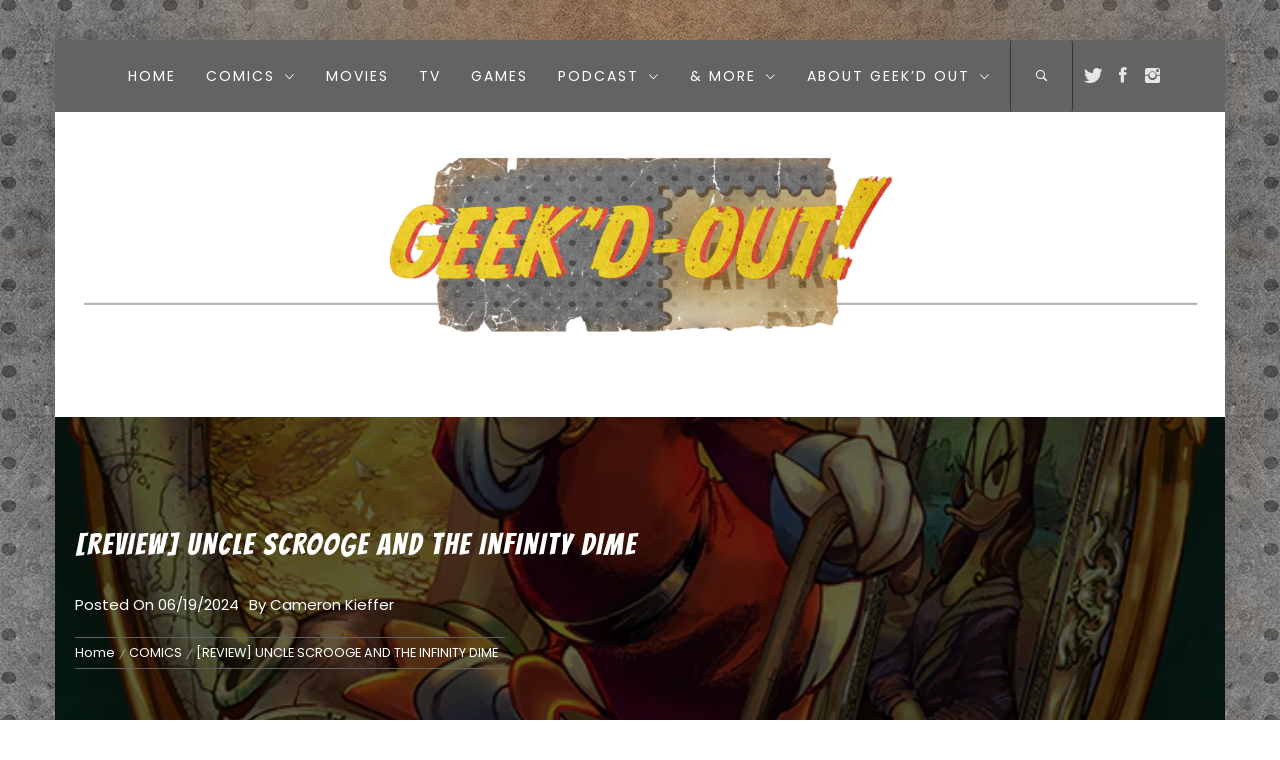

--- FILE ---
content_type: text/html; charset=UTF-8
request_url: https://geekd-out.com/review-uncle-scrooge-and-the-infinity-dime/
body_size: 20546
content:
<!DOCTYPE html>
<html lang="en-CA">
<head>
    <meta charset="UTF-8">
    <meta name="viewport" content="width=device-width, initial-scale=1.0, maximum-scale=1.0, user-scalable=no" />
    <link rel="profile" href="https://gmpg.org/xfn/11">
    <link rel="pingback" href="https://geekd-out.com/xmlrpc.php">

            <style type="text/css">
                        body .inner-header-overlay,
            body .single-slide-overlay {
                filter: alpha(opacity=62);
                opacity: .62;
            }

            body .ingle-slide-overlay {
                content: "";
            }

            
                        body .site button,
            body .site input[type="button"],
            body .site input[type="reset"],
            body .site input[type="submit"],
            body .site .btn-primary,
            body .site .mc4wp-form-fields input[type="submit"],
            body .site .scroll-up:hover,
            body .site .scroll-up:focus{
                background: #ffd000;
            }

            body .site button,
            body .site input[type="button"],
            body .site input[type="reset"],
            body .site input[type="submit"],
            body .site .btn-primary,
            body .site .site-footer .author-info .profile-image {
                border-color: #ffd000;
            }

            body .loader-text-2:before,
            body .site a:hover,
            body .site a:focus,
            body .site a:active,
            body .sticky header:before,
            body .entry-meta .post-category a{
                color: #ffd000;
            }

            @media only screen and (min-width: 992px) {
                body .main-navigation .menu > ul > li:hover > a,
                body .main-navigation .menu > ul > li:focus > a,
                body .main-navigation .menu > ul > li.current-menu-item > a {
                    background: #ffd000;
                }
            }

            
                        body .primary-bgcolor,
            body button:hover,
            body button:focus,
            body input[type="button"]:hover,
            body input[type="button"]:focus,
            body input[type="reset"]:hover,
            body input[type="reset"]:focus,
            body input[type="submit"]:hover,
            body input[type="submit"]:focus,
            body .scroll-up {
                background: #636363;
            }

            body .primary-textcolor {
                color: #636363;;
            }

            body button:hover,
            body button:focus,
            body input[type="button"]:hover,
            body input[type="button"]:focus,
            body input[type="reset"]:hover,
            body input[type="reset"]:focus,
            body input[type="submit"]:hover,
            body input[type="submit"]:focus {
                border-color: #636363;
            }

            
                        body,
            body .site button,
            body .site input,
            body .site select,
            body .site textarea,
            body .site .primary-font,
            body .site .widget-title,
            body .site .section-title,
            body .site-info .site-copyright{
                font-family: Poppins !important;
            }

            
                        body .site h1,
            body .site h2,
            body .site h3,
            body .site h4,
            body .site h5,
            body .site h6,
            body .site .secondary-font  {
                font-family: Bangers !important;
            }

            
                         body .featured-details .entry-title,
             body .site .entry-title-small{
                font-size: 16px !important;
            }

            
                        body .site .entry-title-big,
            body .site .slide-title{
                font-size: 30px !important;
            }

            
                        body,
            body .site button,
            body .site input,
            body .site select,
            body .site textarea,
            body .site p,
            body .site .main-navigation .toggle-menu{
                font-size: 15px !important;
            }

            
        </style>

    <meta name='robots' content='index, follow, max-image-preview:large, max-snippet:-1, max-video-preview:-1' />

	<!-- This site is optimized with the Yoast SEO plugin v26.8 - https://yoast.com/product/yoast-seo-wordpress/ -->
	<title>[REVIEW] UNCLE SCROOGE AND THE INFINITY DIME &#8902;</title>
	<meta name="description" content="Scrooge McDuck enters the multiverse of mallards in this genre-bending epic by a whole slew of artists and the writer of “Scalped”." />
	<link rel="canonical" href="https://geekd-out.com/review-uncle-scrooge-and-the-infinity-dime/" />
	<meta property="og:locale" content="en_US" />
	<meta property="og:type" content="article" />
	<meta property="og:title" content="[REVIEW] UNCLE SCROOGE AND THE INFINITY DIME &#8902;" />
	<meta property="og:description" content="Scrooge McDuck enters the multiverse of mallards in this genre-bending epic by a whole slew of artists and the writer of “Scalped”." />
	<meta property="og:url" content="https://geekd-out.com/review-uncle-scrooge-and-the-infinity-dime/" />
	<meta property="article:published_time" content="2024-06-19T15:02:51+00:00" />
	<meta property="og:image" content="https://geekd-out.com/wp-content/uploads/2024/06/IMG_2686.webp" />
	<meta property="og:image:width" content="667" />
	<meta property="og:image:height" content="1024" />
	<meta property="og:image:type" content="image/webp" />
	<meta name="author" content="Cameron Kieffer" />
	<meta name="twitter:card" content="summary_large_image" />
	<meta name="twitter:label1" content="Written by" />
	<meta name="twitter:data1" content="Cameron Kieffer" />
	<meta name="twitter:label2" content="Est. reading time" />
	<meta name="twitter:data2" content="3 minutes" />
	<script type="application/ld+json" class="yoast-schema-graph">{"@context":"https://schema.org","@graph":[{"@type":"Article","@id":"https://geekd-out.com/review-uncle-scrooge-and-the-infinity-dime/#article","isPartOf":{"@id":"https://geekd-out.com/review-uncle-scrooge-and-the-infinity-dime/"},"author":[{"@id":"https://geekd-out.com/#/schema/person/e7a3c66668ff704133fa584c9506d1c6"}],"headline":"[REVIEW] UNCLE SCROOGE AND THE INFINITY DIME","datePublished":"2024-06-19T15:02:51+00:00","mainEntityOfPage":{"@id":"https://geekd-out.com/review-uncle-scrooge-and-the-infinity-dime/"},"wordCount":575,"commentCount":0,"publisher":{"@id":"https://geekd-out.com/#organization"},"image":{"@id":"https://geekd-out.com/review-uncle-scrooge-and-the-infinity-dime/#primaryimage"},"thumbnailUrl":"https://geekd-out.com/wp-content/uploads/2024/06/IMG_2686.webp","keywords":["Carl Barks","Comic reviews","Donald Duck","Infinity Dime","NCBD","uncle scrooge"],"articleSection":["COMICS","FEATURED","REVIEWS"],"inLanguage":"en-CA","potentialAction":[{"@type":"CommentAction","name":"Comment","target":["https://geekd-out.com/review-uncle-scrooge-and-the-infinity-dime/#respond"]}]},{"@type":"WebPage","@id":"https://geekd-out.com/review-uncle-scrooge-and-the-infinity-dime/","url":"https://geekd-out.com/review-uncle-scrooge-and-the-infinity-dime/","name":"[REVIEW] UNCLE SCROOGE AND THE INFINITY DIME &#8902;","isPartOf":{"@id":"https://geekd-out.com/#website"},"primaryImageOfPage":{"@id":"https://geekd-out.com/review-uncle-scrooge-and-the-infinity-dime/#primaryimage"},"image":{"@id":"https://geekd-out.com/review-uncle-scrooge-and-the-infinity-dime/#primaryimage"},"thumbnailUrl":"https://geekd-out.com/wp-content/uploads/2024/06/IMG_2686.webp","datePublished":"2024-06-19T15:02:51+00:00","description":"Scrooge McDuck enters the multiverse of mallards in this genre-bending epic by a whole slew of artists and the writer of “Scalped”.","breadcrumb":{"@id":"https://geekd-out.com/review-uncle-scrooge-and-the-infinity-dime/#breadcrumb"},"inLanguage":"en-CA","potentialAction":[{"@type":"ReadAction","target":["https://geekd-out.com/review-uncle-scrooge-and-the-infinity-dime/"]}]},{"@type":"ImageObject","inLanguage":"en-CA","@id":"https://geekd-out.com/review-uncle-scrooge-and-the-infinity-dime/#primaryimage","url":"https://geekd-out.com/wp-content/uploads/2024/06/IMG_2686.webp","contentUrl":"https://geekd-out.com/wp-content/uploads/2024/06/IMG_2686.webp","width":667,"height":1024},{"@type":"BreadcrumbList","@id":"https://geekd-out.com/review-uncle-scrooge-and-the-infinity-dime/#breadcrumb","itemListElement":[{"@type":"ListItem","position":1,"name":"Home","item":"https://geekd-out.com/"},{"@type":"ListItem","position":2,"name":"[REVIEW] UNCLE SCROOGE AND THE INFINITY DIME"}]},{"@type":"WebSite","@id":"https://geekd-out.com/#website","url":"https://geekd-out.com/","name":"","description":"GET READY TO GEEK OUT","publisher":{"@id":"https://geekd-out.com/#organization"},"potentialAction":[{"@type":"SearchAction","target":{"@type":"EntryPoint","urlTemplate":"https://geekd-out.com/?s={search_term_string}"},"query-input":{"@type":"PropertyValueSpecification","valueRequired":true,"valueName":"search_term_string"}}],"inLanguage":"en-CA"},{"@type":"Organization","@id":"https://geekd-out.com/#organization","name":"Rogues Portal","url":"https://geekd-out.com/","logo":{"@type":"ImageObject","inLanguage":"en-CA","@id":"https://geekd-out.com/#/schema/logo/image/","url":"https://geekd-out.com/wp-content/uploads/2016/03/rpbanner011.png","contentUrl":"https://geekd-out.com/wp-content/uploads/2016/03/rpbanner011.png","width":755,"height":96,"caption":"Rogues Portal"},"image":{"@id":"https://geekd-out.com/#/schema/logo/image/"}},{"@type":"Person","@id":"https://geekd-out.com/#/schema/person/e7a3c66668ff704133fa584c9506d1c6","name":"Cameron Kieffer","image":{"@type":"ImageObject","inLanguage":"en-CA","@id":"https://geekd-out.com/#/schema/person/image/c14e2398aaafaa1908a42fdec8832c53","url":"https://secure.gravatar.com/avatar/0be50c5135e4b81bc20aacd9f044e2cda4313e4c6598972b815c5ac303333f52?s=96&r=g","contentUrl":"https://secure.gravatar.com/avatar/0be50c5135e4b81bc20aacd9f044e2cda4313e4c6598972b815c5ac303333f52?s=96&r=g","caption":"Cameron Kieffer"},"description":"Cameron Kieffer wears many hats. He is a freelance writer and artist, creator of the webcomic \"Geek Theory\" and is co-host of the Nerd Dump podcast. He lives in Topeka with his wife and increasingly growing comic book collection.","url":"https://geekd-out.com/author/ckieffer/"}]}</script>
	<!-- / Yoast SEO plugin. -->


<link rel='dns-prefetch' href='//fonts.googleapis.com' />
<link rel='dns-prefetch' href='//www.googletagmanager.com' />
<link rel="alternate" type="application/rss+xml" title=" &raquo; Feed" href="https://geekd-out.com/feed/" />
<link rel="alternate" type="application/rss+xml" title=" &raquo; Comments Feed" href="https://geekd-out.com/comments/feed/" />
<link rel="alternate" type="application/rss+xml" title=" &raquo; [REVIEW] UNCLE SCROOGE AND THE INFINITY DIME Comments Feed" href="https://geekd-out.com/review-uncle-scrooge-and-the-infinity-dime/feed/" />
<link rel="alternate" title="oEmbed (JSON)" type="application/json+oembed" href="https://geekd-out.com/wp-json/oembed/1.0/embed?url=https%3A%2F%2Fgeekd-out.com%2Freview-uncle-scrooge-and-the-infinity-dime%2F" />
<link rel="alternate" title="oEmbed (XML)" type="text/xml+oembed" href="https://geekd-out.com/wp-json/oembed/1.0/embed?url=https%3A%2F%2Fgeekd-out.com%2Freview-uncle-scrooge-and-the-infinity-dime%2F&#038;format=xml" />
		<!-- This site uses the Google Analytics by MonsterInsights plugin v9.11.1 - Using Analytics tracking - https://www.monsterinsights.com/ -->
		<!-- Note: MonsterInsights is not currently configured on this site. The site owner needs to authenticate with Google Analytics in the MonsterInsights settings panel. -->
					<!-- No tracking code set -->
				<!-- / Google Analytics by MonsterInsights -->
		<style id='wp-img-auto-sizes-contain-inline-css' type='text/css'>
img:is([sizes=auto i],[sizes^="auto," i]){contain-intrinsic-size:3000px 1500px}
/*# sourceURL=wp-img-auto-sizes-contain-inline-css */
</style>
<link rel='stylesheet' id='twb-open-sans-css' href='https://fonts.googleapis.com/css?family=Open+Sans%3A300%2C400%2C500%2C600%2C700%2C800&#038;display=swap&#038;ver=6.9' type='text/css' media='all' />
<link rel='stylesheet' id='twb-global-css' href='https://geekd-out.com/wp-content/plugins/form-maker/booster/assets/css/global.css?ver=1.0.0' type='text/css' media='all' />
<style id='wp-emoji-styles-inline-css' type='text/css'>

	img.wp-smiley, img.emoji {
		display: inline !important;
		border: none !important;
		box-shadow: none !important;
		height: 1em !important;
		width: 1em !important;
		margin: 0 0.07em !important;
		vertical-align: -0.1em !important;
		background: none !important;
		padding: 0 !important;
	}
/*# sourceURL=wp-emoji-styles-inline-css */
</style>
<style id='classic-theme-styles-inline-css' type='text/css'>
/*! This file is auto-generated */
.wp-block-button__link{color:#fff;background-color:#32373c;border-radius:9999px;box-shadow:none;text-decoration:none;padding:calc(.667em + 2px) calc(1.333em + 2px);font-size:1.125em}.wp-block-file__button{background:#32373c;color:#fff;text-decoration:none}
/*# sourceURL=/wp-includes/css/classic-themes.min.css */
</style>
<link rel='stylesheet' id='titan-adminbar-styles-css' href='https://geekd-out.com/wp-content/plugins/anti-spam/assets/css/admin-bar.css?ver=7.4.0' type='text/css' media='all' />
<link rel='stylesheet' id='social_share_with_floating_bar-frontend-css' href='https://geekd-out.com/wp-content/plugins/social-share-with-floating-bar/assets/css/frontend.min.css?ver=1.0.0' type='text/css' media='all' />
<link rel='stylesheet' id='wppr-lightbox-css-css' href='https://geekd-out.com/wp-content/plugins/wp-product-review/assets/css/lightbox.css?ver=3.7.11' type='text/css' media='all' />
<link rel='stylesheet' id='wppr-default-stylesheet-css' href='https://geekd-out.com/wp-content/plugins/wp-product-review/assets/css/default.css?ver=3.7.11' type='text/css' media='all' />
<link rel='stylesheet' id='wppr-percentage-circle-css' href='https://geekd-out.com/wp-content/plugins/wp-product-review/assets/css/circle.css?ver=3.7.11' type='text/css' media='all' />
<link rel='stylesheet' id='dashicons-css' href='https://geekd-out.com/wp-includes/css/dashicons.min.css?ver=6.9' type='text/css' media='all' />
<link rel='stylesheet' id='wppr-common-css' href='https://geekd-out.com/wp-content/plugins/wp-product-review/assets/css/common.css?ver=3.7.11' type='text/css' media='all' />
<style id='wppr-common-inline-css' type='text/css'>
                   
                    .review-wu-grade .wppr-c100,
                     .review-grade-widget .wppr-c100 {
                        background-color: #ebebeb;
                    }
                    
                    .review-wu-grade .wppr-c100.wppr-weak span,
                     .review-grade-widget .wppr-c100.wppr-weak span {
                        color: #FF7F66;
                    }
                    
                    .review-wu-grade .wppr-c100.wppr-weak .wppr-fill,
                    .review-wu-grade .wppr-c100.wppr-weak .wppr-bar,
                     .review-grade-widget .wppr-c100.wppr-weak .wppr-fill,
                    .review-grade-widget .wppr-c100.wppr-weak .wppr-bar {
                        border-color: #FF7F66;
                    }
                    
                    .user-comments-grades .comment-meta-grade-bar.wppr-weak .comment-meta-grade {
                        background: #FF7F66;
                    }
                    
                    #review-statistics .review-wu-grade .wppr-c100.wppr-not-bad span,
                     .review-grade-widget .wppr-c100.wppr-not-bad span {
                        color: #FFCE55;
                    }
                    
                    .review-wu-grade .wppr-c100.wppr-not-bad .wppr-fill,
                    .review-wu-grade .wppr-c100.wppr-not-bad .wppr-bar,
                     .review-grade-widget .wppr-c100.wppr-not-bad .wppr-fill,
                    .review-grade-widget .wppr-c100.wppr-not-bad .wppr-bar {
                        border-color: #FFCE55;
                    }
                    
                    .user-comments-grades .comment-meta-grade-bar.wppr-not-bad .comment-meta-grade {
                        background: #FFCE55;
                    }
                    
                    .review-wu-grade .wppr-c100.wppr-good span,
                     .review-grade-widget .wppr-c100.wppr-good span {
                        color: #50C1E9;
                    }
                    
                    .review-wu-grade .wppr-c100.wppr-good .wppr-fill,
                    .review-wu-grade .wppr-c100.wppr-good .wppr-bar,
                     .review-grade-widget .wppr-c100.wppr-good .wppr-fill,
                    .review-grade-widget .wppr-c100.wppr-good .wppr-bar {
                        border-color: #50C1E9;
                    }
                    
                    .user-comments-grades .comment-meta-grade-bar.wppr-good .comment-meta-grade {
                        background: #50C1E9;
                    }
                    
                    .review-wu-grade .wppr-c100.wppr-very-good span,
                     .review-grade-widget .wppr-c100.wppr-very-good span {
                        color: #8DC153;
                    }
                    
                    .review-wu-grade .wppr-c100.wppr-very-good .wppr-fill,
                    .review-wu-grade .wppr-c100.wppr-very-good .wppr-bar,
                     .review-grade-widget .wppr-c100.wppr-very-good .wppr-fill,
                    .review-grade-widget .wppr-c100.wppr-very-good .wppr-bar {
                        border-color: #8DC153;
                    }
                    
                    .user-comments-grades .comment-meta-grade-bar.wppr-very-good .comment-meta-grade {
                        background: #8DC153;
                    }
                    
                    #review-statistics .review-wu-bars ul.wppr-weak li.colored {
                        background: #FF7F66;
                        color: #FF7F66;
                    }
                    
                    #review-statistics .review-wu-bars ul.wppr-not-bad li.colored {
                        background: #FFCE55;
                        color: #FFCE55;
                    }
                    
                    #review-statistics .review-wu-bars ul.wppr-good li.colored {
                        background: #50C1E9;
                        color: #50C1E9;
                    }
                    
                    #review-statistics .review-wu-bars ul.wppr-very-good li.colored {
                        background: #8DC153;
                        color: #8DC153;
                    }
                    
                    #review-statistics .review-wrap-up div.cwpr-review-top {
                        border-top: 5px solid #3BAEDA;
                    }
            
                    .user-comments-grades .comment-meta-grade-bar,
                    #review-statistics .review-wu-bars ul li {
                        background: #E1E2E0;
                        color: #E1E2E0;
                    }
           
            
                    #review-statistics .review-wrap-up .review-wu-right ul li, 
                    #review-statistics .review-wu-bars h3, 
                    .review-wu-bars span, 
                    #review-statistics .review-wrap-up .cwpr-review-top .cwp-item-category a {
                        color: #3D3D3D;
                    }
            
                    #review-statistics .review-wrap-up .review-wu-right .pros h2 {
                        color: #8DC153;
                    }
            
                    #review-statistics .review-wrap-up .review-wu-right .cons h2 {
                        color: #C15353;
                    }
                
                    div.affiliate-button a {
                        border: 2px solid #3BAEDA;
                    }
            
                    div.affiliate-button a:hover {
                        border: 2px solid #3BAEDA;
                    }
            
                    div.affiliate-button a {
                        background: #ffffff;
                    }
            
                    div.affiliate-button a:hover {
                        background: #3BAEDA;
                    }
            
                    div.affiliate-button a span {
                        color: #3BAEDA;
                    }
            
                    div.affiliate-button a:hover span {
                        color: #FFFFFF;
                    }
                    
                    
                div.affiliate-button a span:before, div.affiliate-button a:hover span:before {
					font-family: "dashicons";
                    content: "\f174";
					padding-right: 5px
                } 
                
               
             
			.wppr-template-1 .wppr-review-grade-option-rating.wppr-very-good.rtl,
			.wppr-template-2 .wppr-review-grade-option-rating.wppr-very-good.rtl {
					background: #8DC153;
			}
			.wppr-template-1 .wppr-review-grade-option-rating.wppr-good.rtl,
			.wppr-template-2 .wppr-review-grade-option-rating.wppr-good.rtl {
					background: #50C1E9;
			}
			.wppr-template-1 .wppr-review-grade-option-rating.wppr-not-bad.rtl,
			.wppr-template-2 .wppr-review-grade-option-rating.wppr-not-bad.rtl {
					background: #FFCE55;
			}
			.wppr-template-1 .wppr-review-grade-option-rating.wppr-weak.rtl,
			.wppr-template-2 .wppr-review-grade-option-rating.wppr-weak.rtl {
					background: #FF7F66;
			}

			.wppr-template-1    .wppr-review-grade-option .wppr-very-good {
					background: #8DC153;
			}
			.wppr-template-2    .wppr-review-rating .wppr-very-good {
					background: #8DC153;
			} 
			.wppr-template-1    .wppr-review-grade-option .wppr-good {
					background: #50C1E9;
			}
			.wppr-template-2     .wppr-review-rating  .wppr-good {
					background: #50C1E9;
			} 
			.wppr-template-1    .wppr-review-grade-option .wppr-not-bad {
					background: #FFCE55;
			}
			.wppr-template-2    .wppr-review-rating .wppr-not-bad {
					background: #FFCE55;
			}
			 
			.wppr-template-1    .wppr-review-grade-option .wppr-weak {
					background: #FF7F66;
			}
			.wppr-template-2    .wppr-review-rating  .wppr-weak {
					background: #FF7F66;
			}  
			.wppr-template-1    .wppr-review-grade-option .wppr-default,
			.wppr-template-2   .wppr-review-rating  .wppr-default{
					background: #E1E2E0;
			} 
			
			
			
			.wppr-template-1    .wppr-review-grade-number .wppr-very-good,
			.wppr-template-1    .wppr-review-stars .wppr-very-good,
			.wppr-template-2    .wppr-review-option-rating .wppr-very-good{
					color: #8DC153;
			}
			.wppr-template-1    .wppr-review-grade-number .wppr-good,
			.wppr-template-1    .wppr-review-stars .wppr-good,
			.wppr-template-2    .wppr-review-option-rating  .wppr-good{
					color: #50C1E9;
			}
			
			.wppr-template-1    .wppr-review-grade-number .wppr-not-bad,
			.wppr-template-1    .wppr-review-stars .wppr-not-bad,
			.wppr-template-2  .wppr-review-option-rating .wppr-not-bad{
					color: #FFCE55;
					color: #FFCE55;
			}
			.wppr-template-1    .wppr-review-grade-number .wppr-weak,
			.wppr-template-1    .wppr-review-stars .wppr-weak,
			.wppr-template-2  .wppr-review-option-rating  .wppr-weak{
					color: #FF7F66;
			} 
			.wppr-template-1    .wppr-review-grade-number .wppr-default,
			.wppr-template-1    .wppr-review-stars .wppr-default,
			.wppr-review-option-rating  .wppr-default{
					color: #E1E2E0;
			} 
			
			
			.wppr-template .wppr-review-name{
					color: #3D3D3D;
			} 
			.wppr-template h3.wppr-review-cons-name{
					color: #C15353;
			} 
			.wppr-template h3.wppr-review-pros-name{
					color: #8DC153;
			} 
		
/*# sourceURL=wppr-common-inline-css */
</style>
<link rel='stylesheet' id='owlcarousel-css' href='https://geekd-out.com/wp-content/themes/jumla/assets/libraries/owlcarousel/css/owl.carousel.css?ver=6.9' type='text/css' media='all' />
<link rel='stylesheet' id='ionicons-css' href='https://geekd-out.com/wp-content/themes/jumla/assets/libraries/ionicons/css/ionicons.min.css?ver=6.9' type='text/css' media='all' />
<link rel='stylesheet' id='magnific-popup-css' href='https://geekd-out.com/wp-content/themes/jumla/assets/libraries/magnific-popup/magnific-popup.css?ver=6.9' type='text/css' media='all' />
<link rel='stylesheet' id='jumla-style-css' href='https://geekd-out.com/wp-content/themes/jumla/style.css?ver=6.9' type='text/css' media='all' />
<link rel='stylesheet' id='jumla-google-fonts-css' href='https://fonts.googleapis.com/css?family=Poppins:300,400,500,600,700|Bangers' type='text/css' media='all' />
<script type="text/javascript" src="https://geekd-out.com/wp-includes/js/jquery/jquery.min.js?ver=3.7.1" id="jquery-core-js"></script>
<script type="text/javascript" src="https://geekd-out.com/wp-includes/js/jquery/jquery-migrate.min.js?ver=3.4.1" id="jquery-migrate-js"></script>
<script type="text/javascript" src="https://geekd-out.com/wp-content/plugins/form-maker/booster/assets/js/circle-progress.js?ver=1.2.2" id="twb-circle-js"></script>
<script type="text/javascript" id="twb-global-js-extra">
/* <![CDATA[ */
var twb = {"nonce":"01959de70b","ajax_url":"https://geekd-out.com/wp-admin/admin-ajax.php","plugin_url":"https://geekd-out.com/wp-content/plugins/form-maker/booster","href":"https://geekd-out.com/wp-admin/admin.php?page=twb_form-maker"};
var twb = {"nonce":"01959de70b","ajax_url":"https://geekd-out.com/wp-admin/admin-ajax.php","plugin_url":"https://geekd-out.com/wp-content/plugins/form-maker/booster","href":"https://geekd-out.com/wp-admin/admin.php?page=twb_form-maker"};
//# sourceURL=twb-global-js-extra
/* ]]> */
</script>
<script type="text/javascript" src="https://geekd-out.com/wp-content/plugins/form-maker/booster/assets/js/global.js?ver=1.0.0" id="twb-global-js"></script>
<link rel="https://api.w.org/" href="https://geekd-out.com/wp-json/" /><link rel="alternate" title="JSON" type="application/json" href="https://geekd-out.com/wp-json/wp/v2/posts/79965" /><link rel="EditURI" type="application/rsd+xml" title="RSD" href="https://geekd-out.com/xmlrpc.php?rsd" />
<meta name="generator" content="WordPress 6.9" />
<link rel='shortlink' href='https://geekd-out.com/?p=79965' />
		<!-- Custom Logo: hide header text -->
		<style id="custom-logo-css" type="text/css">
			.site-title, .site-description {
				position: absolute;
				clip-path: inset(50%);
			}
		</style>
		<meta name="generator" content="Site Kit by Google 1.171.0" /><!-- Analytics by WP Statistics - https://wp-statistics.com -->
<style type="text/css" id="custom-background-css">
body.custom-background { background-image: url("https://geekd-out.com/wp-content/uploads/2020/10/GeekdOur_BkgFull.png"); background-position: center center; background-size: auto; background-repeat: repeat; background-attachment: scroll; }
</style>
	<link rel="icon" href="https://geekd-out.com/wp-content/uploads/2020/10/cropped-53FD19A0-BD31-4DCB-AEDB-5B4A71F9EAC3-32x32.png" sizes="32x32" />
<link rel="icon" href="https://geekd-out.com/wp-content/uploads/2020/10/cropped-53FD19A0-BD31-4DCB-AEDB-5B4A71F9EAC3-192x192.png" sizes="192x192" />
<link rel="apple-touch-icon" href="https://geekd-out.com/wp-content/uploads/2020/10/cropped-53FD19A0-BD31-4DCB-AEDB-5B4A71F9EAC3-180x180.png" />
<meta name="msapplication-TileImage" content="https://geekd-out.com/wp-content/uploads/2020/10/cropped-53FD19A0-BD31-4DCB-AEDB-5B4A71F9EAC3-270x270.png" />

<style id='global-styles-inline-css' type='text/css'>
:root{--wp--preset--aspect-ratio--square: 1;--wp--preset--aspect-ratio--4-3: 4/3;--wp--preset--aspect-ratio--3-4: 3/4;--wp--preset--aspect-ratio--3-2: 3/2;--wp--preset--aspect-ratio--2-3: 2/3;--wp--preset--aspect-ratio--16-9: 16/9;--wp--preset--aspect-ratio--9-16: 9/16;--wp--preset--color--black: #000000;--wp--preset--color--cyan-bluish-gray: #abb8c3;--wp--preset--color--white: #ffffff;--wp--preset--color--pale-pink: #f78da7;--wp--preset--color--vivid-red: #cf2e2e;--wp--preset--color--luminous-vivid-orange: #ff6900;--wp--preset--color--luminous-vivid-amber: #fcb900;--wp--preset--color--light-green-cyan: #7bdcb5;--wp--preset--color--vivid-green-cyan: #00d084;--wp--preset--color--pale-cyan-blue: #8ed1fc;--wp--preset--color--vivid-cyan-blue: #0693e3;--wp--preset--color--vivid-purple: #9b51e0;--wp--preset--gradient--vivid-cyan-blue-to-vivid-purple: linear-gradient(135deg,rgb(6,147,227) 0%,rgb(155,81,224) 100%);--wp--preset--gradient--light-green-cyan-to-vivid-green-cyan: linear-gradient(135deg,rgb(122,220,180) 0%,rgb(0,208,130) 100%);--wp--preset--gradient--luminous-vivid-amber-to-luminous-vivid-orange: linear-gradient(135deg,rgb(252,185,0) 0%,rgb(255,105,0) 100%);--wp--preset--gradient--luminous-vivid-orange-to-vivid-red: linear-gradient(135deg,rgb(255,105,0) 0%,rgb(207,46,46) 100%);--wp--preset--gradient--very-light-gray-to-cyan-bluish-gray: linear-gradient(135deg,rgb(238,238,238) 0%,rgb(169,184,195) 100%);--wp--preset--gradient--cool-to-warm-spectrum: linear-gradient(135deg,rgb(74,234,220) 0%,rgb(151,120,209) 20%,rgb(207,42,186) 40%,rgb(238,44,130) 60%,rgb(251,105,98) 80%,rgb(254,248,76) 100%);--wp--preset--gradient--blush-light-purple: linear-gradient(135deg,rgb(255,206,236) 0%,rgb(152,150,240) 100%);--wp--preset--gradient--blush-bordeaux: linear-gradient(135deg,rgb(254,205,165) 0%,rgb(254,45,45) 50%,rgb(107,0,62) 100%);--wp--preset--gradient--luminous-dusk: linear-gradient(135deg,rgb(255,203,112) 0%,rgb(199,81,192) 50%,rgb(65,88,208) 100%);--wp--preset--gradient--pale-ocean: linear-gradient(135deg,rgb(255,245,203) 0%,rgb(182,227,212) 50%,rgb(51,167,181) 100%);--wp--preset--gradient--electric-grass: linear-gradient(135deg,rgb(202,248,128) 0%,rgb(113,206,126) 100%);--wp--preset--gradient--midnight: linear-gradient(135deg,rgb(2,3,129) 0%,rgb(40,116,252) 100%);--wp--preset--font-size--small: 13px;--wp--preset--font-size--medium: 20px;--wp--preset--font-size--large: 36px;--wp--preset--font-size--x-large: 42px;--wp--preset--spacing--20: 0.44rem;--wp--preset--spacing--30: 0.67rem;--wp--preset--spacing--40: 1rem;--wp--preset--spacing--50: 1.5rem;--wp--preset--spacing--60: 2.25rem;--wp--preset--spacing--70: 3.38rem;--wp--preset--spacing--80: 5.06rem;--wp--preset--shadow--natural: 6px 6px 9px rgba(0, 0, 0, 0.2);--wp--preset--shadow--deep: 12px 12px 50px rgba(0, 0, 0, 0.4);--wp--preset--shadow--sharp: 6px 6px 0px rgba(0, 0, 0, 0.2);--wp--preset--shadow--outlined: 6px 6px 0px -3px rgb(255, 255, 255), 6px 6px rgb(0, 0, 0);--wp--preset--shadow--crisp: 6px 6px 0px rgb(0, 0, 0);}:where(.is-layout-flex){gap: 0.5em;}:where(.is-layout-grid){gap: 0.5em;}body .is-layout-flex{display: flex;}.is-layout-flex{flex-wrap: wrap;align-items: center;}.is-layout-flex > :is(*, div){margin: 0;}body .is-layout-grid{display: grid;}.is-layout-grid > :is(*, div){margin: 0;}:where(.wp-block-columns.is-layout-flex){gap: 2em;}:where(.wp-block-columns.is-layout-grid){gap: 2em;}:where(.wp-block-post-template.is-layout-flex){gap: 1.25em;}:where(.wp-block-post-template.is-layout-grid){gap: 1.25em;}.has-black-color{color: var(--wp--preset--color--black) !important;}.has-cyan-bluish-gray-color{color: var(--wp--preset--color--cyan-bluish-gray) !important;}.has-white-color{color: var(--wp--preset--color--white) !important;}.has-pale-pink-color{color: var(--wp--preset--color--pale-pink) !important;}.has-vivid-red-color{color: var(--wp--preset--color--vivid-red) !important;}.has-luminous-vivid-orange-color{color: var(--wp--preset--color--luminous-vivid-orange) !important;}.has-luminous-vivid-amber-color{color: var(--wp--preset--color--luminous-vivid-amber) !important;}.has-light-green-cyan-color{color: var(--wp--preset--color--light-green-cyan) !important;}.has-vivid-green-cyan-color{color: var(--wp--preset--color--vivid-green-cyan) !important;}.has-pale-cyan-blue-color{color: var(--wp--preset--color--pale-cyan-blue) !important;}.has-vivid-cyan-blue-color{color: var(--wp--preset--color--vivid-cyan-blue) !important;}.has-vivid-purple-color{color: var(--wp--preset--color--vivid-purple) !important;}.has-black-background-color{background-color: var(--wp--preset--color--black) !important;}.has-cyan-bluish-gray-background-color{background-color: var(--wp--preset--color--cyan-bluish-gray) !important;}.has-white-background-color{background-color: var(--wp--preset--color--white) !important;}.has-pale-pink-background-color{background-color: var(--wp--preset--color--pale-pink) !important;}.has-vivid-red-background-color{background-color: var(--wp--preset--color--vivid-red) !important;}.has-luminous-vivid-orange-background-color{background-color: var(--wp--preset--color--luminous-vivid-orange) !important;}.has-luminous-vivid-amber-background-color{background-color: var(--wp--preset--color--luminous-vivid-amber) !important;}.has-light-green-cyan-background-color{background-color: var(--wp--preset--color--light-green-cyan) !important;}.has-vivid-green-cyan-background-color{background-color: var(--wp--preset--color--vivid-green-cyan) !important;}.has-pale-cyan-blue-background-color{background-color: var(--wp--preset--color--pale-cyan-blue) !important;}.has-vivid-cyan-blue-background-color{background-color: var(--wp--preset--color--vivid-cyan-blue) !important;}.has-vivid-purple-background-color{background-color: var(--wp--preset--color--vivid-purple) !important;}.has-black-border-color{border-color: var(--wp--preset--color--black) !important;}.has-cyan-bluish-gray-border-color{border-color: var(--wp--preset--color--cyan-bluish-gray) !important;}.has-white-border-color{border-color: var(--wp--preset--color--white) !important;}.has-pale-pink-border-color{border-color: var(--wp--preset--color--pale-pink) !important;}.has-vivid-red-border-color{border-color: var(--wp--preset--color--vivid-red) !important;}.has-luminous-vivid-orange-border-color{border-color: var(--wp--preset--color--luminous-vivid-orange) !important;}.has-luminous-vivid-amber-border-color{border-color: var(--wp--preset--color--luminous-vivid-amber) !important;}.has-light-green-cyan-border-color{border-color: var(--wp--preset--color--light-green-cyan) !important;}.has-vivid-green-cyan-border-color{border-color: var(--wp--preset--color--vivid-green-cyan) !important;}.has-pale-cyan-blue-border-color{border-color: var(--wp--preset--color--pale-cyan-blue) !important;}.has-vivid-cyan-blue-border-color{border-color: var(--wp--preset--color--vivid-cyan-blue) !important;}.has-vivid-purple-border-color{border-color: var(--wp--preset--color--vivid-purple) !important;}.has-vivid-cyan-blue-to-vivid-purple-gradient-background{background: var(--wp--preset--gradient--vivid-cyan-blue-to-vivid-purple) !important;}.has-light-green-cyan-to-vivid-green-cyan-gradient-background{background: var(--wp--preset--gradient--light-green-cyan-to-vivid-green-cyan) !important;}.has-luminous-vivid-amber-to-luminous-vivid-orange-gradient-background{background: var(--wp--preset--gradient--luminous-vivid-amber-to-luminous-vivid-orange) !important;}.has-luminous-vivid-orange-to-vivid-red-gradient-background{background: var(--wp--preset--gradient--luminous-vivid-orange-to-vivid-red) !important;}.has-very-light-gray-to-cyan-bluish-gray-gradient-background{background: var(--wp--preset--gradient--very-light-gray-to-cyan-bluish-gray) !important;}.has-cool-to-warm-spectrum-gradient-background{background: var(--wp--preset--gradient--cool-to-warm-spectrum) !important;}.has-blush-light-purple-gradient-background{background: var(--wp--preset--gradient--blush-light-purple) !important;}.has-blush-bordeaux-gradient-background{background: var(--wp--preset--gradient--blush-bordeaux) !important;}.has-luminous-dusk-gradient-background{background: var(--wp--preset--gradient--luminous-dusk) !important;}.has-pale-ocean-gradient-background{background: var(--wp--preset--gradient--pale-ocean) !important;}.has-electric-grass-gradient-background{background: var(--wp--preset--gradient--electric-grass) !important;}.has-midnight-gradient-background{background: var(--wp--preset--gradient--midnight) !important;}.has-small-font-size{font-size: var(--wp--preset--font-size--small) !important;}.has-medium-font-size{font-size: var(--wp--preset--font-size--medium) !important;}.has-large-font-size{font-size: var(--wp--preset--font-size--large) !important;}.has-x-large-font-size{font-size: var(--wp--preset--font-size--x-large) !important;}
/*# sourceURL=global-styles-inline-css */
</style>
<link rel='stylesheet' id='wppr-pac-widget-stylesheet-css' href='https://geekd-out.com/wp-content/plugins/wp-product-review/assets/css/cwppos-widget.css?ver=3.7.11' type='text/css' media='all' />
<link rel='stylesheet' id='wppr-widget-stylesheet-one-css' href='https://geekd-out.com/wp-content/plugins/wp-product-review/assets/css/cwppos-widget-style1.css?ver=3.7.11' type='text/css' media='all' />
<link rel='stylesheet' id='wppr-widget-rating-css' href='https://geekd-out.com/wp-content/plugins/wp-product-review/assets/css/cwppos-widget-rating.css?ver=3.7.11' type='text/css' media='all' />
</head>

<body data-rsssl=1 class="wp-singular post-template-default single single-post postid-79965 single-format-standard custom-background wp-custom-logo wp-theme-jumla group-blog right-sidebar home-content-not-enabled">
<!-- full-screen-layout/boxed-layout -->
<div id="page" class="site site-bg boxed-layout">
    <a class="skip-link screen-reader-text" href="#main">Skip to content</a>

    <header id="masthead" class="site-header nav-center" role="banner">
        <div id="nav-affix" class="top-header header--fixed primary-bgcolor">
            <div class="container">
                <nav class="main-navigation" role="navigation">

                    <a class="skip-link-menu-start" href="javascript:void(0)"></a>

                    <a class="toggle-menu" href="javascript:void(0)" aria-controls="primary-menu" aria-expanded="false">
                         <span class="screen-reader-text">
                            Primary Menu                        </span>
                        <i class="ham"></i>
                    </a>

                    <div class="menu"><ul id="primary-menu" class="menu"><li id="menu-item-62799" class="menu-item menu-item-type-custom menu-item-object-custom menu-item-home menu-item-62799"><a href="https://geekd-out.com">Home</a></li>
<li id="menu-item-16596" class="menu-item menu-item-type-taxonomy menu-item-object-category current-post-ancestor current-menu-parent current-post-parent menu-item-has-children menu-item-16596"><a href="https://geekd-out.com/category/comics/">COMICS</a>
<ul class="sub-menu">
	<li id="menu-item-72341" class="menu-item menu-item-type-taxonomy menu-item-object-post_tag menu-item-72341"><a href="https://geekd-out.com/tag/marvel/">Marvel</a></li>
	<li id="menu-item-72343" class="menu-item menu-item-type-taxonomy menu-item-object-post_tag menu-item-72343"><a href="https://geekd-out.com/tag/dc-comics/">DC Comics</a></li>
	<li id="menu-item-72344" class="menu-item menu-item-type-taxonomy menu-item-object-post_tag menu-item-72344"><a href="https://geekd-out.com/tag/idw/">IDW</a></li>
	<li id="menu-item-72345" class="menu-item menu-item-type-taxonomy menu-item-object-post_tag menu-item-72345"><a href="https://geekd-out.com/tag/boom-studios/">boom! studios</a></li>
	<li id="menu-item-72346" class="menu-item menu-item-type-taxonomy menu-item-object-post_tag menu-item-72346"><a href="https://geekd-out.com/tag/dark-horse-comics/">Dark Horse Comics</a></li>
	<li id="menu-item-72342" class="menu-item menu-item-type-taxonomy menu-item-object-post_tag menu-item-72342"><a href="https://geekd-out.com/tag/image-comics/">Image Comics</a></li>
</ul>
</li>
<li id="menu-item-15470" class="menu-item menu-item-type-taxonomy menu-item-object-category menu-item-15470"><a href="https://geekd-out.com/category/movies/">MOVIES</a></li>
<li id="menu-item-15471" class="menu-item menu-item-type-taxonomy menu-item-object-category menu-item-15471"><a href="https://geekd-out.com/category/tv/">TV</a></li>
<li id="menu-item-17631" class="menu-item menu-item-type-taxonomy menu-item-object-category menu-item-17631"><a href="https://geekd-out.com/category/video-games/">Games</a></li>
<li id="menu-item-15465" class="menu-item menu-item-type-taxonomy menu-item-object-category menu-item-has-children menu-item-15465"><a href="https://geekd-out.com/category/podcast/">PODCAST</a>
<ul class="sub-menu">
	<li id="menu-item-72367" class="menu-item menu-item-type-taxonomy menu-item-object-post_tag menu-item-72367"><a href="https://geekd-out.com/tag/the-comics-agenda/">The Comics Agenda</a></li>
</ul>
</li>
<li id="menu-item-62842" class="menu-item menu-item-type-custom menu-item-object-custom menu-item-has-children menu-item-62842"><a>&#038; MORE</a>
<ul class="sub-menu">
	<li id="menu-item-62845" class="menu-item menu-item-type-taxonomy menu-item-object-category menu-item-62845"><a href="https://geekd-out.com/category/books/">BOOKS</a></li>
	<li id="menu-item-62849" class="menu-item menu-item-type-taxonomy menu-item-object-category menu-item-62849"><a href="https://geekd-out.com/category/diy-crafts/">DIY/CRAFTS</a></li>
	<li id="menu-item-62844" class="menu-item menu-item-type-taxonomy menu-item-object-category menu-item-62844"><a href="https://geekd-out.com/category/cosplay/">COSPLAY</a></li>
</ul>
</li>
<li id="menu-item-15468" class="menu-item menu-item-type-post_type menu-item-object-page menu-item-has-children menu-item-15468"><a href="https://geekd-out.com/about-us/">ABOUT GEEK&#8217;D OUT</a>
<ul class="sub-menu">
	<li id="menu-item-62797" class="menu-item menu-item-type-post_type menu-item-object-page menu-item-62797"><a href="https://geekd-out.com/write-with-us/">WRITE WITH US!</a></li>
</ul>
</li>
</ul></div>
                    <a class="skip-link-menu-end" href="javascript:void(0)"></a>
                    
                    <div class="nav-right">

                        <button class="icon-search">
                            <i class="ion-ios-search-strong"></i>
                        </button>

                        <div class="social-icons">
                            <div class="menu-social-media-container"><ul id="social-menu" class=""><li id="menu-item-28" class="menu-item menu-item-type-custom menu-item-object-custom menu-item-28"><a href="https://twitter.com/GeekdOutDotCom"><span>Twitter</span></a></li>
<li id="menu-item-29" class="menu-item menu-item-type-custom menu-item-object-custom menu-item-29"><a href="https://www.facebook.com/geekdoutonline"><span>Facebook</span></a></li>
<li id="menu-item-62798" class="menu-item menu-item-type-custom menu-item-object-custom menu-item-62798"><a href="https://www.instagram.com/geekd.out/"><span>Instagram</span></a></li>
<li id="menu-item-30" class="menu-item menu-item-type-custom menu-item-object-custom menu-item-30"><a href="https://geekd-out.com/?feed=rss2"><span>RSS</span></a></li>
</ul></div>                        </div>

                    </div>

                </nav><!-- #site-navigation -->
            </div>
        </div>

        <div class="wrapper">
            <div class="col-row">
                <div class="col col-full">
                    <div class="site-branding">
                        <div class="twp-site-branding">
                            <div class="branding-center">
                                <a href="https://geekd-out.com/" class="custom-logo-link" rel="home"><img width="3399" height="552" src="https://geekd-out.com/wp-content/uploads/2020/10/cropped-GeekdOutWebHeader2-2.png" class="custom-logo" alt="" decoding="async" fetchpriority="high" srcset="https://geekd-out.com/wp-content/uploads/2020/10/cropped-GeekdOutWebHeader2-2.png 3399w, https://geekd-out.com/wp-content/uploads/2020/10/cropped-GeekdOutWebHeader2-2-300x49.png 300w, https://geekd-out.com/wp-content/uploads/2020/10/cropped-GeekdOutWebHeader2-2-1024x166.png 1024w, https://geekd-out.com/wp-content/uploads/2020/10/cropped-GeekdOutWebHeader2-2-768x125.png 768w, https://geekd-out.com/wp-content/uploads/2020/10/cropped-GeekdOutWebHeader2-2-1536x249.png 1536w, https://geekd-out.com/wp-content/uploads/2020/10/cropped-GeekdOutWebHeader2-2-2048x333.png 2048w, https://geekd-out.com/wp-content/uploads/2020/10/cropped-GeekdOutWebHeader2-2-50x8.png 50w" sizes="(max-width: 3399px) 100vw, 3399px" /></a>                                    <span class="site-title primary-font">
                                    <a href="https://geekd-out.com/" rel="home">
                                                                            </a>
                                </span>
                                                                    <p class="site-description">
                                        GET READY TO GEEK OUT                                    </p>
                                                            </div>
                        </div>
                    </div>
                    <!-- .site-branding -->
                </div>
            </div>
        </div>

    </header>
    <!-- #masthead -->
    <div class="popup-search">
        <div class="table-align">
            <a class="skip-link-search" href="javascript:void(0)"></a>
            
            <div class="table-align-cell v-align-middle">
                <form role="search" method="get" class="search-form" action="https://geekd-out.com/">
				<label>
					<span class="screen-reader-text">Search for:</span>
					<input type="search" class="search-field" placeholder="Search &hellip;" value="" name="s" />
				</label>
				<input type="submit" class="search-submit" value="Search" />
			</form>            </div>
            <a href="javascript:void(0)" class="close-popup"></a>
            <a class="skip-link-search-end" href="javascript:void(0)"></a>
        </div>
        
    </div>
    <!--    Searchbar Ends-->
    <!-- Innerpage Header Begins Here -->
    
        <div class="page-inner-title inner-banner primary-bgcolor data-bg" data-background="https://geekd-out.com/wp-content/uploads/2024/06/IMG_2686.webp">
            <header class="entry-header">
                <div class="wrapper">
                    <div class="col-row">
                        <div class="col col-full">
                                                            <h1 class="entry-title">[REVIEW] UNCLE SCROOGE AND THE INFINITY DIME</h1>
                                                                    <div class="inner-meta-info">
                                        <span class="posted-on">Posted On <a href="https://geekd-out.com/review-uncle-scrooge-and-the-infinity-dime/" rel="bookmark"><time class="entry-date published updated" datetime="2024-06-19T11:02:51-04:00">06/19/2024</time></a></span><span class="author"> By <a class="url" href="https://geekd-out.com/author/ckieffer/">Cameron Kieffer</a></span>                                    </div>
                                
                                                        <div role="navigation" aria-label="Breadcrumbs" class="breadcrumb-trail breadcrumbs" itemprop="breadcrumb"><ul class="trail-items" itemscope itemtype="http://schema.org/BreadcrumbList"><meta name="numberOfItems" content="3" /><meta name="itemListOrder" content="Ascending" /><li itemprop="itemListElement" itemscope itemtype="http://schema.org/ListItem" class="trail-item trail-begin"><a href="https://geekd-out.com/" rel="home" itemprop="item"><span itemprop="name">Home</span></a><meta itemprop="position" content="1" /></li><li itemprop="itemListElement" itemscope itemtype="http://schema.org/ListItem" class="trail-item"><a href="https://geekd-out.com/category/comics/" itemprop="item"><span itemprop="name">COMICS</span></a><meta itemprop="position" content="2" /></li><li itemprop="itemListElement" itemscope itemtype="http://schema.org/ListItem" class="trail-item trail-end"><a href="https://geekd-out.com/review-uncle-scrooge-and-the-infinity-dime/" itemprop="item"><span itemprop="name">[REVIEW] UNCLE SCROOGE AND THE INFINITY DIME</span></a><meta itemprop="position" content="3" /></li></ul></div>                        </div>
                    </div>
                </div>
            </header><!-- .entry-header -->
            <div class="inner-header-overlay"></div>
        </div>

            <!-- Innerpage Header Ends Here -->
    <div id="content" class="site-content">
    <div id="primary" class="content-area">
        <main id="main" class="site-main" role="main">

            
                                <div class="entry-content">
    <div class="twp-article-wrapper clearfix">
                <div class='image-full'><img width="667" height="1024" src="https://geekd-out.com/wp-content/uploads/2024/06/IMG_2686.webp" class="attachment-full size-full wp-post-image" alt="" decoding="async" srcset="https://geekd-out.com/wp-content/uploads/2024/06/IMG_2686.webp 667w, https://geekd-out.com/wp-content/uploads/2024/06/IMG_2686-195x300.webp 195w, https://geekd-out.com/wp-content/uploads/2024/06/IMG_2686-33x50.webp 33w" sizes="(max-width: 667px) 100vw, 667px" /></div><p>The multiverse comes to Duckburg (or is that the other way around?) in this week’s spectacular one-shot <strong>Uncle Scrooge and the Infinity Dime.</strong> <img decoding="async" class="alignright size-medium wp-image-79967" src="https://geekd-out.com/wp-content/uploads/2024/06/IMG_2687-198x300.jpeg" alt="" width="198" height="300" srcset="https://geekd-out.com/wp-content/uploads/2024/06/IMG_2687-198x300.jpeg 198w, https://geekd-out.com/wp-content/uploads/2024/06/IMG_2687-675x1024.jpeg 675w, https://geekd-out.com/wp-content/uploads/2024/06/IMG_2687-768x1165.jpeg 768w, https://geekd-out.com/wp-content/uploads/2024/06/IMG_2687-33x50.jpeg 33w, https://geekd-out.com/wp-content/uploads/2024/06/IMG_2687.jpeg 900w" sizes="(max-width: 198px) 100vw, 198px" />Imagine that dumb movie “The One” but instead of Jet Li, it’s an evil Scrooge McDuck stealing dimes off other Scrooges. Seriously.</p>
<p>In a time where Scrooge McDuck’s cold heart never knew the warmth that love and family can bring, the old miser uses an old artifact to become not only the richest duck in the world…but in ALL the worlds. Armed with his number-one dime from across every dimension, the so-called Scrooge-Above-All lives in a dystopian Duckburg with all his counterparts’ money bins until one plucky duck (not even a little bit sorry) decides to turn the tables on his evil doppelgänger. And thus we plunge…into the Scrooge-verse! Okay, yeah, that one I’m sorry for.</p>
<p>Scrooge McDuck is not just the richest duck in Duckburg, he’s also one of the greatest adventurers in the world (and the world of comics)! Don’t believe me? Well, that’s on you, because this book will not only show you why but writer Jason Aaron flat-out tells you in his heartfelt introduction. It’s clear throughout this 60-page tome that Aaron’s heart was pinned firmly to his sleeve while writing it, though he only gets credit for the first half. The latter half of the book reprints Carl Barks’ seminal 1947 tale “Christmas on Bear Mountain”, which serves as both the catalyst and a prelude of sorts to the main story. Barks’ depiction of Scrooge is far from the gruff but lovable uncle most of us know from “Ducktales” but his version is one breath away from villainy that it totally lines up with Aaron’s tale. The writing does feel dated and it’s a bit jarring to see Donald take cover in a chandelier while letting his younger nephews deal with a potentially vicious bear but it’s still a fun read with some weirdly hilarious moments.</p>
<p>The story of Scrooge’s multiverse of madness is told across three chapters and an epilogue, each with a different art-team. Each artist has their own distinct style but they fit seamlessly with one another. Paolo Mottura’s opening chapter looks like if Don Rosa did a dark and gritty reboot of Uncle Scrooge Comics. Francesco D’ippolito’s chapter looks like it’s straight out of DuckTales ‘87 but with the cast in their classic-comic wardrobes. Alessandro Pastrovicchio and Vitale Mangiatordi deliver an action-packed third chapter that looks and feels as exciting as the third act of “Avengers Endgame”, while Giada Perissinotto wraps everything up with a two-page epilogue that is pure classic Disney.</p>
<p>If you think the idea of endless variations of characters existing within an increasingly complex multiverse is too played out, <strong>Uncle Scrooge and the Infinity Dime </strong>manages to use nearly every single trope there is but still make the concept feel fresh and exciting. Aaron isn’t trying to subvert those tropes or complicate the narrative with shocking plot twists or gratuitous fan-service. What he’s crafted, along with the incredible art team, is a love-letter to classic Disney comics and the characters so many generations have grown up with. It also honors the creators, particularly Carl Barks and Don Rosa, that created and/or developed those characters into the ones we know and love today.</p>
<div id="wppr-review-79965"
	 class="wppr-template wppr-template-default  wppr-review-container  ">
	<section id="review-statistics" class="article-section">
		<div class="review-wrap-up  cwpr_clearfix">
			<div class="cwpr-review-top cwpr_clearfix">
				<h2 class="cwp-item">UNCLE SCROOGE AND THE INFINITY DIME</h2>
				<span class="cwp-item-price cwp-item">7.99</span>
			</div><!-- end .cwpr-review-top -->
			<div class="review-wu-content cwpr_clearfix">
				<div class="review-wu-left">
					<div class="review-wu-left-top">
						<div class="rev-wu-image">
									<a title="UNCLE SCROOGE AND THE INFINITY DIME" class="wppr-default-img" href="https://geekd-out.com/wp-content/uploads/2024/06/IMG_2686.webp" data-lightbox="https://geekd-out.com/wp-content/uploads/2024/06/IMG_2686-150x150.webp" rel="nofollow" target="_blank">
			<img
				src="https://geekd-out.com/wp-content/uploads/2024/06/IMG_2686-150x150.webp"
				alt="UNCLE SCROOGE AND THE INFINITY DIME"
				class="photo photo-wrapup wppr-product-image"/>
		</a>
								</div>

								<div class="review-wu-grade">
			<div class="review-wu-grade-content ">
				<div class="wppr-c100 wppr-p90 wppr-very-good">
					<span>9</span>
					<div class="wppr-slice">
						<div class="wppr-bar " style="
		-webkit-transform: rotate(324deg);
		-ms-transform: rotate(324deg);
		transform: rotate(324deg);
		"></div>
						<div class="wppr-fill " style=""></div>
					</div>
					<div class="wppr-slice-center"></div>
				</div>
			</div>
		</div>
							</div><!-- end .review-wu-left-top -->

							<div class="review-wu-bars">
						<div class="rev-option" data-value="90">
			<div class="cwpr_clearfix">
				<span>
					<h3>Story</h3>
				</span>
				<span>9.0/10</span>
			</div>
			<ul class="cwpr_clearfix wppr-very-good">
										<li  class="colored"></li>
										<li  class="colored"></li>
										<li  class="colored"></li>
										<li  class="colored"></li>
										<li  class="colored"></li>
										<li  class="colored"></li>
										<li  class="colored"></li>
										<li  class="colored"></li>
										<li  class="colored"></li>
										<li ></li>
										</ul>
				</div>
								<div class="rev-option" data-value="90">
			<div class="cwpr_clearfix">
				<span>
					<h3>Art</h3>
				</span>
				<span>9.0/10</span>
			</div>
			<ul class="cwpr_clearfix wppr-very-good">
										<li  class="colored"></li>
										<li  class="colored"></li>
										<li  class="colored"></li>
										<li  class="colored"></li>
										<li  class="colored"></li>
										<li  class="colored"></li>
										<li  class="colored"></li>
										<li  class="colored"></li>
										<li  class="colored"></li>
										<li ></li>
										</ul>
				</div>
								<div class="rev-option" data-value="100">
			<div class="cwpr_clearfix">
				<span>
					<h3>Fun</h3>
				</span>
				<span>10.0/10</span>
			</div>
			<ul class="cwpr_clearfix wppr-very-good">
										<li  class="colored"></li>
										<li  class="colored"></li>
										<li  class="colored"></li>
										<li  class="colored"></li>
										<li  class="colored"></li>
										<li  class="colored"></li>
										<li  class="colored"></li>
										<li  class="colored"></li>
										<li  class="colored"></li>
										<li  class="colored"></li>
										</ul>
				</div>
								<div class="rev-option" data-value="90">
			<div class="cwpr_clearfix">
				<span>
					<h3>Multiversal Shenanigans</h3>
				</span>
				<span>9.0/10</span>
			</div>
			<ul class="cwpr_clearfix wppr-very-good">
										<li  class="colored"></li>
										<li  class="colored"></li>
										<li  class="colored"></li>
										<li  class="colored"></li>
										<li  class="colored"></li>
										<li  class="colored"></li>
										<li  class="colored"></li>
										<li  class="colored"></li>
										<li  class="colored"></li>
										<li ></li>
										</ul>
				</div>
								<div class="rev-option" data-value="80">
			<div class="cwpr_clearfix">
				<span>
					<h3>Value</h3>
				</span>
				<span>8.0/10</span>
			</div>
			<ul class="cwpr_clearfix wppr-very-good">
										<li  class="colored"></li>
										<li  class="colored"></li>
										<li  class="colored"></li>
										<li  class="colored"></li>
										<li  class="colored"></li>
										<li  class="colored"></li>
										<li  class="colored"></li>
										<li  class="colored"></li>
										<li ></li>
										<li ></li>
										</ul>
				</div>
							</div>
	
				</div><!-- end .review-wu-left -->

				<div class="review-wu-right">
							<div class=" pros">
			<h2 class="">
				Credits			</h2>
			<ul>
									<li>Story: Jason Aaron</li>
									<li>Art: Paolo Mottura, Francesco D’ippolito, Alessandro Pastrovicchio, Giada Perissinotto</li>
									<li>Inks: Lucio De Giuseppe (Chapter 2)</li>
									<li>Colors: Arianna Consonni</li>
									<li>Lettering: VC’s Joe Caramagna</li>
							</ul>
		</div>
								<div class=" cons">
			<h2 class="">
				Credits (cont)			</h2>
			<ul>
									<li>Back-Up Story/Art: Carl Barks</li>
									<li>Publisher: Marvel Comics</li>
							</ul>
		</div>
					</div><!-- end .review-wu-right -->

			</div><!-- end .review-wu-content -->
		</div><!-- end .review-wrap-up -->
	</section>

	</div>
	<script type="application/ld+json">{"@context":"http:\/\/schema.org\/","@type":"Product","name":"UNCLE SCROOGE AND THE INFINITY DIME","image":"https:\/\/geekd-out.com\/wp-content\/uploads\/2024\/06\/IMG_2686-150x150.webp","description":"The multiverse comes to Duckburg (or is that the other way around?) in this week\u2019s spectacular one-shot Uncle Scrooge and the Infinity Dime. Imagine that dumb movie \u201cThe One\u201d but instead of Jet Li, it\u2019s an evil Scrooge McDuck stealing dimes off other Scrooges. Seriously. In a time where Scrooge McDuck\u2019s cold heart never knew...","offers":{"@type":"Offer","price":"7.99","priceCurrency":"$","seller":{"@type":"Person","name":"Cameron Kieffer"}},"review":{"@type":"Review","reviewRating":{"@type":"Rating","bestRating":"10","worstRating":"0","ratingValue":"9.00"},"name":"UNCLE SCROOGE AND THE INFINITY DIME","reviewBody":"The multiverse comes to Duckburg (or is that the other way around?) in this week\u2019s spectacular one-shot Uncle Scrooge and the Infinity Dime. Imagine that dumb movie \u201cThe One\u201d but instead of Jet Li, it\u2019s an evil Scrooge McDuck stealing dimes off other Scrooges. Seriously.\r\n\r\nIn a time where Scrooge McDuck\u2019s cold heart never knew the warmth that love and family can bring, the old miser uses an old artifact to become not only the richest duck in the world\u2026but in ALL the worlds. Armed with his number-one dime from across every dimension, the so-called Scrooge-Above-All lives in a dystopian Duckburg with all his counterparts\u2019 money bins until one plucky duck (not even a little bit sorry) decides to turn the tables on his evil doppelg\u00e4nger. And thus we plunge\u2026into the Scrooge-verse! Okay, yeah, that one I\u2019m sorry for.\r\n\r\nScrooge McDuck is not just the richest duck in Duckburg, he\u2019s also one of the greatest adventurers in the world (and the world of comics)! Don\u2019t believe me? Well, that\u2019s on you, because this book will not only show you why but writer Jason Aaron flat-out tells you in his heartfelt introduction. It\u2019s clear throughout this 60-page tome that Aaron\u2019s heart was pinned firmly to his sleeve while writing it, though he only gets credit for the first half. The latter half of the book reprints Carl Barks\u2019 seminal 1947 tale \u201cChristmas on Bear Mountain\u201d, which serves as both the catalyst and a prelude of sorts to the main story. Barks\u2019 depiction of Scrooge is far from the gruff but lovable uncle most of us know from \u201cDucktales\u201d but his version is one breath away from villainy that it totally lines up with Aaron\u2019s tale. The writing does feel dated and it\u2019s a bit jarring to see Donald take cover in a chandelier while letting his younger nephews deal with a potentially vicious bear but it\u2019s still a fun read with some weirdly hilarious moments.\r\n\r\nThe story of Scrooge\u2019s multiverse of madness is told across three chapters and an epilogue, each with a different art-team. Each artist has their own distinct style but they fit seamlessly with one another. Paolo Mottura\u2019s opening chapter looks like if Don Rosa did a dark and gritty reboot of Uncle Scrooge Comics. Francesco D\u2019ippolito\u2019s chapter looks like it\u2019s straight out of DuckTales \u201887 but with the cast in their classic-comic wardrobes. Alessandro Pastrovicchio and Vitale Mangiatordi deliver an action-packed third chapter that looks and feels as exciting as the third act of \u201cAvengers Endgame\u201d, while Giada Perissinotto wraps everything up with a two-page epilogue that is pure classic Disney.\r\n\r\nIf you think the idea of endless variations of characters existing within an increasingly complex multiverse is too played out, Uncle Scrooge and the Infinity Dime\u00a0manages to use nearly every single trope there is but still make the concept feel fresh and exciting. Aaron isn\u2019t trying to subvert those tropes or complicate the narrative with shocking plot twists or gratuitous fan-service. What he\u2019s crafted, along with the incredible art team, is a love-letter to classic Disney comics and the characters so many generations have grown up with. It also honors the creators, particularly Carl Barks and Don Rosa, that created and\/or developed those characters into the ones we know and love today.","author":{"@type":"Person","name":"Cameron Kieffer"},"datePublished":"2024-06-19"}}</script>
	    </div>
</div><!-- .entry-content -->
    <div class="single-meta">
                    <footer class="entry-footer">
                #<a href="https://geekd-out.com/category/comics/" rel="category tag">COMICS</a> #<a href="https://geekd-out.com/category/featured/" rel="category tag">FEATURED</a> #<a href="https://geekd-out.com/category/reviews/" rel="category tag">REVIEWS</a>            </footer><!-- .entry-footer -->
                            <div class="post-tags">
                <span class="tags-links"> Tagged: <a href="https://geekd-out.com/tag/carl-barks/" rel="tag">Carl Barks</a> <a href="https://geekd-out.com/tag/comic-reviews/" rel="tag">Comic reviews</a> <a href="https://geekd-out.com/tag/donald-duck/" rel="tag">Donald Duck</a> <a href="https://geekd-out.com/tag/infinity-dime/" rel="tag">Infinity Dime</a> <a href="https://geekd-out.com/tag/ncbd/" rel="tag">NCBD</a> <a href="https://geekd-out.com/tag/uncle-scrooge/" rel="tag">uncle scrooge</a></span>            </div>
            </div>
</article><!-- #post-## -->
    <div class="author-description">
                <div class="author-description-wrapper clear">
            <div class="author-avatar">
                <img src="https://secure.gravatar.com/avatar/0be50c5135e4b81bc20aacd9f044e2cda4313e4c6598972b815c5ac303333f52?s=96&r=g">
            </div>
            <div class="author-details">
                <div class="author-info author-name-title">
                    Cameron Kieffer                </div>
                <div class="author-info author-email">
                    cameron.kieffer@gmail.com                </div>
                <div class="author-info author-description-content">
                    Cameron Kieffer wears many hats.  He is a freelance writer and artist, creator of the webcomic &quot;Geek Theory&quot; and is co-host of the Nerd Dump podcast.  He lives in Topeka with his wife and increasingly growing comic book collection.                </div>
            </div>
        </div>
    </div>
            <div class="related-articles">

                <header class="related-header">
                    <h3 class="related-title section-block-title">
                        You May Also Like                    </h3>
                </header>

                <div class="entry-content">

                    
                        <div class="suggested-article clear">

                            
                                <div class="post-image">
                                    <a href="https://geekd-out.com/the-backstagers-2018-valentines-intermission-1/" class="bg-image bg-image-1">
                                        <img src="https://geekd-out.com/wp-content/uploads/2018/02/the-backstagers-valentines-day-feat-150x150.jpg" alt="The Backstagers 2018 Valentine’s Intermission #1">
                                    </a>
                                </div>

                            
                            <div class="related-content">

                                <div class="related-article-title">
                                    <h4 class="entry-title entry-title-small">
                                        <a href="https://geekd-out.com/the-backstagers-2018-valentines-intermission-1/">The Backstagers 2018 Valentine’s Intermission #1</a>
                                    </h4>
                                </div>

                                <div class="entry-meta small-font primary-font">
                                    Posted On : 02/07/2018                                </div>

                            </div>

                        </div>

                    
                        <div class="suggested-article clear">

                            
                                <div class="post-image">
                                    <a href="https://geekd-out.com/retrospective-the-absolutely-correct-and-final-ranking-of-the-mcu-films-part-2/" class="bg-image bg-image-1">
                                        <img src="https://geekd-out.com/wp-content/uploads/2019/04/Feature-150x150.jpg" alt="[RETROSPECTIVE] THE ABSOLUTELY CORRECT AND FINAL RANKING OF THE MCU FILMS PART 2">
                                    </a>
                                </div>

                            
                            <div class="related-content">

                                <div class="related-article-title">
                                    <h4 class="entry-title entry-title-small">
                                        <a href="https://geekd-out.com/retrospective-the-absolutely-correct-and-final-ranking-of-the-mcu-films-part-2/">[RETROSPECTIVE] THE ABSOLUTELY CORRECT AND FINAL RANKING OF THE MCU FILMS PART 2</a>
                                    </h4>
                                </div>

                                <div class="entry-meta small-font primary-font">
                                    Posted On : 05/03/2019                                </div>

                            </div>

                        </div>

                    
                        <div class="suggested-article clear">

                            
                                <div class="post-image">
                                    <a href="https://geekd-out.com/movie-review-deadpool-2/" class="bg-image bg-image-1">
                                        <img src="https://geekd-out.com/wp-content/uploads/2018/05/deadpool2-150x150.jpg" alt="Movie Review: Deadpool 2 [SPOILER FREE]">
                                    </a>
                                </div>

                            
                            <div class="related-content">

                                <div class="related-article-title">
                                    <h4 class="entry-title entry-title-small">
                                        <a href="https://geekd-out.com/movie-review-deadpool-2/">Movie Review: Deadpool 2 [SPOILER FREE]</a>
                                    </h4>
                                </div>

                                <div class="entry-meta small-font primary-font">
                                    Posted On : 05/15/2018                                </div>

                            </div>

                        </div>

                    
                </div>
            </div>

            
                
	<nav class="navigation post-navigation" aria-label="Posts">
		<h2 class="screen-reader-text">Post navigation</h2>
		<div class="nav-links"><div class="nav-previous"><a href="https://geekd-out.com/review-venomverse-reborn-1/" rel="prev"><span class="screen-reader-text">Previous post:</span> <span class="post-title">[REVIEW] VENOMVERSE REBORN #1</span></a></div><div class="nav-next"><a href="https://geekd-out.com/review-thanos-annual-1/" rel="next"><span class="screen-reader-text">Next post:</span> <span class="post-title">[REVIEW] THANOS ANNUAL #1</span></a></div></div>
	</nav>
                
                    <div class="comments-wrapper">
                        
<div id="comments" class="comments-area">

    	<div id="respond" class="comment-respond">
		<h3 id="reply-title" class="comment-reply-title">Leave a Reply <small><a rel="nofollow" id="cancel-comment-reply-link" href="/review-uncle-scrooge-and-the-infinity-dime/#respond" style="display:none;">Cancel reply</a></small></h3><p class="must-log-in">You must be <a href="https://geekd-out.com/wp-login.php?redirect_to=https%3A%2F%2Fgeekd-out.com%2Freview-uncle-scrooge-and-the-infinity-dime%2F">logged in</a> to post a comment.</p>	</div><!-- #respond -->
	
</div><!-- #comments -->
                    </div><!-- .comments-wrapper -->

                
            
        </main><!-- #main -->
    </div><!-- #primary -->

<aside id="secondary" class="widget-area" role="complementary">
    <div class="theiaStickySidebar">
    	<div id="cwp_latest_products_widget-3" class="widget widget_cwp_latest_products_widget"><h5 class="widget-title center-widget-title">Latest Reviews</h5><ul>
	<li class="cwp-popular-review">

			<div class="cwp_rev_image wppr-col">
			<a href="https://geekd-out.com/review-wiccan-witches-road-1/" class="wppr-col" title="Wiccan: Witches' Road" rel="noopener">
				<img src="https://geekd-out.com/wp-content/uploads/2025/12/wwr1-feat-50x50.jpg" alt="Wiccan: Witches' Road">
			</a>
		</div>
		
	<div class="wppr-post-title wppr-col">
		<a href="https://geekd-out.com/review-wiccan-witches-road-1/" class="wppr-col" title="Wiccan: Witches' Road" rel="noopener">
			[REVIEW] WICCAN: WITCHES&#8217; ROAD #1		</a>
	</div>

					<div class="review-grade-widget wppr-col">
			<div class="review-wu-grade-content ">
				<div class="wppr-c100 wppr-p75 wppr-very-good">
					<span>7.5</span>
					<div class="wppr-slice">
						<div class="wppr-bar " style="
		-webkit-transform: rotate(270deg);
		-ms-transform: rotate(270deg);
		transform: rotate(270deg);
		"></div>
						<div class="wppr-fill " style=""></div>
					</div>
					<div class="wppr-slice-center"></div>
				</div>
			</div>
		</div>
		
		</li>
			<li class="cwp-popular-review">

			<div class="cwp_rev_image wppr-col">
			<a href="https://geekd-out.com/review-1776-1/" class="wppr-col" title="1776 #1" rel="noopener">
				<img src="https://geekd-out.com/wp-content/uploads/2025/11/1776-feat-50x50.jpg" alt="1776 #1">
			</a>
		</div>
		
	<div class="wppr-post-title wppr-col">
		<a href="https://geekd-out.com/review-1776-1/" class="wppr-col" title="1776 #1" rel="noopener">
			[REVIEW] 1776 #1		</a>
	</div>

					<div class="review-grade-widget wppr-col">
			<div class="review-wu-grade-content ">
				<div class="wppr-c100 wppr-p58 wppr-good">
					<span>5.8</span>
					<div class="wppr-slice">
						<div class="wppr-bar " style="
		-webkit-transform: rotate(208.8deg);
		-ms-transform: rotate(208.8deg);
		transform: rotate(208.8deg);
		"></div>
						<div class="wppr-fill " style=""></div>
					</div>
					<div class="wppr-slice-center"></div>
				</div>
			</div>
		</div>
		
		</li>
			<li class="cwp-popular-review">

			<div class="cwp_rev_image wppr-col">
			<a href="https://geekd-out.com/review-infernal-hulk-1/" class="wppr-col" title="Infernal Hulk #1" rel="noopener">
				<img src="https://geekd-out.com/wp-content/uploads/2025/11/ih1-feat-50x50.jpg" alt="Infernal Hulk #1">
			</a>
		</div>
		
	<div class="wppr-post-title wppr-col">
		<a href="https://geekd-out.com/review-infernal-hulk-1/" class="wppr-col" title="Infernal Hulk #1" rel="noopener">
			[REVIEW] INFERNAL HULK #1		</a>
	</div>

					<div class="review-grade-widget wppr-col">
			<div class="review-wu-grade-content ">
				<div class="wppr-c100 wppr-p74 wppr-good">
					<span>7.4</span>
					<div class="wppr-slice">
						<div class="wppr-bar " style="
		-webkit-transform: rotate(266.4deg);
		-ms-transform: rotate(266.4deg);
		transform: rotate(266.4deg);
		"></div>
						<div class="wppr-fill " style=""></div>
					</div>
					<div class="wppr-slice-center"></div>
				</div>
			</div>
		</div>
		
		</li>
			<li class="cwp-popular-review">

			<div class="cwp_rev_image wppr-col">
			<a href="https://geekd-out.com/review-cloak-or-dagger-1/" class="wppr-col" title="Cloak or Dagger #1" rel="noopener">
				<img src="https://geekd-out.com/wp-content/uploads/2025/10/cod1-feat-50x50.jpg" alt="Cloak or Dagger #1">
			</a>
		</div>
		
	<div class="wppr-post-title wppr-col">
		<a href="https://geekd-out.com/review-cloak-or-dagger-1/" class="wppr-col" title="Cloak or Dagger #1" rel="noopener">
			[REVIEW] CLOAK OR DAGGER #1		</a>
	</div>

					<div class="review-grade-widget wppr-col">
			<div class="review-wu-grade-content ">
				<div class="wppr-c100 wppr-p70 wppr-good">
					<span>7</span>
					<div class="wppr-slice">
						<div class="wppr-bar " style="
		-webkit-transform: rotate(252deg);
		-ms-transform: rotate(252deg);
		transform: rotate(252deg);
		"></div>
						<div class="wppr-fill " style=""></div>
					</div>
					<div class="wppr-slice-center"></div>
				</div>
			</div>
		</div>
		
		</li>
			<li class="cwp-popular-review">

			<div class="cwp_rev_image wppr-col">
			<a href="https://geekd-out.com/review-fantastic-four-gargoyles-1/" class="wppr-col" title="Fantastic Four/Gargoyles #1" rel="noopener">
				<img src="https://geekd-out.com/wp-content/uploads/2025/10/ffg1-fear-50x50.jpg" alt="Fantastic Four/Gargoyles #1">
			</a>
		</div>
		
	<div class="wppr-post-title wppr-col">
		<a href="https://geekd-out.com/review-fantastic-four-gargoyles-1/" class="wppr-col" title="Fantastic Four/Gargoyles #1" rel="noopener">
			[REVIEW] FANTASTIC FOUR/GARGOYLES #1		</a>
	</div>

					<div class="review-grade-widget wppr-col">
			<div class="review-wu-grade-content ">
				<div class="wppr-c100 wppr-p65 wppr-good">
					<span>6.5</span>
					<div class="wppr-slice">
						<div class="wppr-bar " style="
		-webkit-transform: rotate(234deg);
		-ms-transform: rotate(234deg);
		transform: rotate(234deg);
		"></div>
						<div class="wppr-fill " style=""></div>
					</div>
					<div class="wppr-slice-center"></div>
				</div>
			</div>
		</div>
		
		</li>
			<li class="cwp-popular-review">

			<div class="cwp_rev_image wppr-col">
			<a href="https://geekd-out.com/review-giant-size-age-of-apocalpyse/" class="wppr-col" title="Giant-Size Age of Apocalypse" rel="noopener">
				<img src="https://geekd-out.com/wp-content/uploads/2025/06/IMG_2764-33x50.jpeg" alt="Giant-Size Age of Apocalypse">
			</a>
		</div>
		
	<div class="wppr-post-title wppr-col">
		<a href="https://geekd-out.com/review-giant-size-age-of-apocalpyse/" class="wppr-col" title="Giant-Size Age of Apocalypse" rel="noopener">
			[REVIEW] GIANT SIZE AGE OF APOCALPYSE		</a>
	</div>

					<div class="review-grade-widget wppr-col">
			<div class="review-wu-grade-content ">
				<div class="wppr-c100 wppr-p74 wppr-good">
					<span>7.4</span>
					<div class="wppr-slice">
						<div class="wppr-bar " style="
		-webkit-transform: rotate(266.4deg);
		-ms-transform: rotate(266.4deg);
		transform: rotate(266.4deg);
		"></div>
						<div class="wppr-fill " style=""></div>
					</div>
					<div class="wppr-slice-center"></div>
				</div>
			</div>
		</div>
		
		</li>
			<li class="cwp-popular-review">

			<div class="cwp_rev_image wppr-col">
			<a href="https://geekd-out.com/review-emma-frost-the-white-queen-1/" class="wppr-col" title="Emma Frost: The White Queen #1" rel="noopener">
				<img src="https://geekd-out.com/wp-content/uploads/2025/06/ef1-feat-50x50.jpg" alt="Emma Frost: The White Queen #1">
			</a>
		</div>
		
	<div class="wppr-post-title wppr-col">
		<a href="https://geekd-out.com/review-emma-frost-the-white-queen-1/" class="wppr-col" title="Emma Frost: The White Queen #1" rel="noopener">
			[REVIEW] EMMA FROST: THE WHITE QUEEN #1		</a>
	</div>

					<div class="review-grade-widget wppr-col">
			<div class="review-wu-grade-content ">
				<div class="wppr-c100 wppr-p66 wppr-good">
					<span>6.6</span>
					<div class="wppr-slice">
						<div class="wppr-bar " style="
		-webkit-transform: rotate(237.6deg);
		-ms-transform: rotate(237.6deg);
		transform: rotate(237.6deg);
		"></div>
						<div class="wppr-fill " style=""></div>
					</div>
					<div class="wppr-slice-center"></div>
				</div>
			</div>
		</div>
		
		</li>
			<li class="cwp-popular-review">

			<div class="cwp_rev_image wppr-col">
			<a href="https://geekd-out.com/review-death-of-the-silver-surfer-1/" class="wppr-col" title="DEATH OF THE SILVER SURFER" rel="noopener">
				<img src="https://geekd-out.com/wp-content/uploads/2025/06/IMG_2762-scaled.jpeg" alt="DEATH OF THE SILVER SURFER">
			</a>
		</div>
		
	<div class="wppr-post-title wppr-col">
		<a href="https://geekd-out.com/review-death-of-the-silver-surfer-1/" class="wppr-col" title="DEATH OF THE SILVER SURFER" rel="noopener">
			[REVIEW] DEATH OF THE SILVER SURFER #1		</a>
	</div>

					<div class="review-grade-widget wppr-col">
			<div class="review-wu-grade-content ">
				<div class="wppr-c100 wppr-p86 wppr-very-good">
					<span>8.6</span>
					<div class="wppr-slice">
						<div class="wppr-bar " style="
		-webkit-transform: rotate(309.6deg);
		-ms-transform: rotate(309.6deg);
		transform: rotate(309.6deg);
		"></div>
						<div class="wppr-fill " style=""></div>
					</div>
					<div class="wppr-slice-center"></div>
				</div>
			</div>
		</div>
		
		</li>
			<li class="cwp-popular-review">

			<div class="cwp_rev_image wppr-col">
			<a href="https://geekd-out.com/review-new-avengers-1/" class="wppr-col" title="New Avengers #1" rel="noopener">
				<img src="https://geekd-out.com/wp-content/uploads/2025/06/new-avengers-1-feat-50x50.jpg" alt="New Avengers #1">
			</a>
		</div>
		
	<div class="wppr-post-title wppr-col">
		<a href="https://geekd-out.com/review-new-avengers-1/" class="wppr-col" title="New Avengers #1" rel="noopener">
			[REVIEW] NEW AVENGERS #1		</a>
	</div>

					<div class="review-grade-widget wppr-col">
			<div class="review-wu-grade-content ">
				<div class="wppr-c100 wppr-p66 wppr-good">
					<span>6.6</span>
					<div class="wppr-slice">
						<div class="wppr-bar " style="
		-webkit-transform: rotate(237.6deg);
		-ms-transform: rotate(237.6deg);
		transform: rotate(237.6deg);
		"></div>
						<div class="wppr-fill " style=""></div>
					</div>
					<div class="wppr-slice-center"></div>
				</div>
			</div>
		</div>
		
		</li>
			<li class="cwp-popular-review">

			<div class="cwp_rev_image wppr-col">
			<a href="https://geekd-out.com/review-giant-size-x-men-1/" class="wppr-col" title="Giant-Size X-Men #1" rel="noopener">
				<img src="https://geekd-out.com/wp-content/uploads/2025/05/gsxm1-feat-50x50.jpg" alt="Giant-Size X-Men #1">
			</a>
		</div>
		
	<div class="wppr-post-title wppr-col">
		<a href="https://geekd-out.com/review-giant-size-x-men-1/" class="wppr-col" title="Giant-Size X-Men #1" rel="noopener">
			[REVIEW] GIANT-SIZE X-MEN #1		</a>
	</div>

					<div class="review-grade-widget wppr-col">
			<div class="review-wu-grade-content ">
				<div class="wppr-c100 wppr-p63 wppr-good">
					<span>6.3</span>
					<div class="wppr-slice">
						<div class="wppr-bar " style="
		-webkit-transform: rotate(226.8deg);
		-ms-transform: rotate(226.8deg);
		transform: rotate(226.8deg);
		"></div>
						<div class="wppr-fill " style=""></div>
					</div>
					<div class="wppr-slice-center"></div>
				</div>
			</div>
		</div>
		
		</li>
		</ul>
</div><div id="search-4" class="widget widget_search"><form role="search" method="get" class="search-form" action="https://geekd-out.com/">
				<label>
					<span class="screen-reader-text">Search for:</span>
					<input type="search" class="search-field" placeholder="Search &hellip;" value="" name="s" />
				</label>
				<input type="submit" class="search-submit" value="Search" />
			</form></div><div id="categories-8" class="widget widget_categories"><h5 class="widget-title center-widget-title">Categories</h5>
			<ul>
					<li class="cat-item cat-item-15707"><a href="https://geekd-out.com/category/comics/awa-studios/">AWA Studios</a>
</li>
	<li class="cat-item cat-item-9"><a href="https://geekd-out.com/category/books/">BOOKS</a>
</li>
	<li class="cat-item cat-item-12920"><a href="https://geekd-out.com/category/comics/boom-comics/">BOOM! COMICS</a>
</li>
	<li class="cat-item cat-item-5"><a href="https://geekd-out.com/category/comics/">COMICS</a>
</li>
	<li class="cat-item cat-item-143"><a href="https://geekd-out.com/category/cosplay/">COSPLAY</a>
</li>
	<li class="cat-item cat-item-12918"><a href="https://geekd-out.com/category/comics/dark-horse/">DARK HORSE</a>
</li>
	<li class="cat-item cat-item-12917"><a href="https://geekd-out.com/category/comics/dc-comics/">DC COMICS</a>
</li>
	<li class="cat-item cat-item-9887"><a href="https://geekd-out.com/category/diy-crafts/">DIY/CRAFTS</a>
</li>
	<li class="cat-item cat-item-15"><a href="https://geekd-out.com/category/featured/">FEATURED</a>
</li>
	<li class="cat-item cat-item-15706"><a href="https://geekd-out.com/category/graphic-novel/">Graphic Novel</a>
</li>
	<li class="cat-item cat-item-12921"><a href="https://geekd-out.com/category/comics/idw/">IDW</a>
</li>
	<li class="cat-item cat-item-12919"><a href="https://geekd-out.com/category/comics/image-comics/">IMAGE COMICS</a>
</li>
	<li class="cat-item cat-item-12922"><a href="https://geekd-out.com/category/comics/indie/">INDIE</a>
</li>
	<li class="cat-item cat-item-12916"><a href="https://geekd-out.com/category/comics/marvel/">MARVEL</a>
</li>
	<li class="cat-item cat-item-4"><a href="https://geekd-out.com/category/movies/">MOVIES</a>
</li>
	<li class="cat-item cat-item-13576"><a href="https://geekd-out.com/category/news/">NEWS</a>
</li>
	<li class="cat-item cat-item-8"><a href="https://geekd-out.com/category/podcast/">PODCAST</a>
</li>
	<li class="cat-item cat-item-13579"><a href="https://geekd-out.com/category/comics/previews/">PREVIEWS</a>
</li>
	<li class="cat-item cat-item-13"><a href="https://geekd-out.com/category/reviews/">REVIEWS</a>
</li>
	<li class="cat-item cat-item-13613"><a href="https://geekd-out.com/category/podcast/the-comics-agenda/">THE COMICS AGENDA</a>
</li>
	<li class="cat-item cat-item-13634"><a href="https://geekd-out.com/category/toys/">TOYS</a>
</li>
	<li class="cat-item cat-item-6"><a href="https://geekd-out.com/category/tv/">TV</a>
</li>
	<li class="cat-item cat-item-10"><a href="https://geekd-out.com/category/video-games/">VIDEO GAMES</a>
</li>
			</ul>

			</div>
		<div id="recent-posts-2" class="widget widget_recent_entries">
		<h5 class="widget-title center-widget-title">Recent Posts</h5>
		<ul>
											<li>
					<a href="https://geekd-out.com/review-wiccan-witches-road-1/">[REVIEW] WICCAN: WITCHES&#8217; ROAD #1</a>
									</li>
											<li>
					<a href="https://geekd-out.com/review-planet-she-hulk-1/">[REVIEW] PLANET SHE-HULK #1</a>
									</li>
											<li>
					<a href="https://geekd-out.com/review-1776-1/">[REVIEW] 1776 #1</a>
									</li>
											<li>
					<a href="https://geekd-out.com/review-infernal-hulk-1/">[REVIEW] INFERNAL HULK #1</a>
									</li>
					</ul>

		</div><div id="calendar-3" class="widget widget_calendar"><div id="calendar_wrap" class="calendar_wrap"><table id="wp-calendar" class="wp-calendar-table">
	<caption>January 2026</caption>
	<thead>
	<tr>
		<th scope="col" aria-label="Monday">M</th>
		<th scope="col" aria-label="Tuesday">T</th>
		<th scope="col" aria-label="Wednesday">W</th>
		<th scope="col" aria-label="Thursday">T</th>
		<th scope="col" aria-label="Friday">F</th>
		<th scope="col" aria-label="Saturday">S</th>
		<th scope="col" aria-label="Sunday">S</th>
	</tr>
	</thead>
	<tbody>
	<tr>
		<td colspan="3" class="pad">&nbsp;</td><td>1</td><td>2</td><td>3</td><td>4</td>
	</tr>
	<tr>
		<td>5</td><td>6</td><td>7</td><td>8</td><td>9</td><td>10</td><td>11</td>
	</tr>
	<tr>
		<td>12</td><td>13</td><td>14</td><td>15</td><td>16</td><td>17</td><td>18</td>
	</tr>
	<tr>
		<td>19</td><td>20</td><td>21</td><td>22</td><td>23</td><td>24</td><td>25</td>
	</tr>
	<tr>
		<td>26</td><td>27</td><td>28</td><td>29</td><td id="today">30</td><td>31</td>
		<td class="pad" colspan="1">&nbsp;</td>
	</tr>
	</tbody>
	</table><nav aria-label="Previous and next months" class="wp-calendar-nav">
		<span class="wp-calendar-nav-prev"><a href="https://geekd-out.com/2025/12/">&laquo; Dec</a></span>
		<span class="pad">&nbsp;</span>
		<span class="wp-calendar-nav-next">&nbsp;</span>
	</nav></div></div>	</div>
</aside><!-- #secondary --></div><!-- #content -->

    <footer id="colophon" class="site-footer" role="contentinfo">
                    <div class="footer-widget">
                <div class="wrapper">
                                            <div class="col-row">
                                                            <div class="col col-three">
                                    <div id="custom_html-3" class="widget_text widget widget_custom_html"><h5 class="widget-title">LINKS TO LOOK AT</h5><div class="textwidget custom-html-widget"><a href="https://geekd-out.com/about-us/">ABOUT GEEK'D-OUT</a>
<br><a href="https://geekd-out.com/write-with-us/">WRITE WITH US</a>
<br>
<a href="https://www.instagram.com/geekd.out/">FOLLOW US ON INSTAGRAM </a>
<br><a href="https://twitter.com/GeekdOutDotCom">FOLLOW US ON TWITTER</a>
<br><a href="https://www.facebook.com/geekdoutonline">FOLLOW US ON FACEBOOK</a></div></div><div id="media_image-6" class="widget widget_media_image"><a href="https://geekd-out.com"><img width="300" height="251" src="https://geekd-out.com/wp-content/uploads/2020/08/geekdout-300x251.png" class="image wp-image-72304  attachment-medium size-medium" alt="" style="max-width: 100%; height: auto;" decoding="async" loading="lazy" srcset="https://geekd-out.com/wp-content/uploads/2020/08/geekdout-300x251.png 300w, https://geekd-out.com/wp-content/uploads/2020/08/geekdout-50x42.png 50w, https://geekd-out.com/wp-content/uploads/2020/08/geekdout.png 431w" sizes="auto, (max-width: 300px) 100vw, 300px" /></a></div>                                </div>
                                                                                        <div class="col col-three">
                                    <div id="text-4" class="widget widget_text"><h5 class="widget-title">Sites We Love</h5>			<div class="textwidget"><a href="https://www.dis-member.com">DIS/MEMBER</a>
<br><a href="https://birthmoviesdeath.com">Birth.Movies.Death</a>
<br><a href="https://www.polygon.com/">Polygon</a>
<Br><a href="https://waypoint.vice.com/en_us">Waypoint</a>
<br><a href="https://www.bigfinish.com/">Big Finish</a>
<br><a
href="https://www.lithub.com/">Literary Hub</a>
<br><a</div>
		</div><div id="custom_html-5" class="widget_text widget widget_custom_html"><h5 class="widget-title">SITES WE LOVE</h5><div class="textwidget custom-html-widget"><a href="https://www.dis-member.com">DIS/MEMBER</a>
<br><a href="https://www.cbr.com/">COMIC BOOK RESOURCES</a>
<br><a href="https://www.polygon.com/">POLYGON</a>
<br><a href="https://www.gamesradar.com/newsarama/">NEWSARAMA</a>
<br><a href="https://www.bigfinish.com/">BIG FINISH</a>
<br></div></div>                                </div>
                                                                                        <div class="col col-three">
                                    <div id="media_image-4" class="widget widget_media_image"><img width="300" height="126" src="https://geekd-out.com/wp-content/uploads/2020/10/GeekdOut_Logo-300x126.png" class="image wp-image-73360  attachment-medium size-medium" alt="" style="max-width: 100%; height: auto;" decoding="async" loading="lazy" srcset="https://geekd-out.com/wp-content/uploads/2020/10/GeekdOut_Logo-300x126.png 300w, https://geekd-out.com/wp-content/uploads/2020/10/GeekdOut_Logo-1024x432.png 1024w, https://geekd-out.com/wp-content/uploads/2020/10/GeekdOut_Logo-768x324.png 768w, https://geekd-out.com/wp-content/uploads/2020/10/GeekdOut_Logo-1536x647.png 1536w, https://geekd-out.com/wp-content/uploads/2020/10/GeekdOut_Logo-2048x863.png 2048w, https://geekd-out.com/wp-content/uploads/2020/10/GeekdOut_Logo-50x21.png 50w" sizes="auto, (max-width: 300px) 100vw, 300px" /></div><div id="custom_html-6" class="widget_text widget widget_custom_html"><h5 class="widget-title">FOLLOW US</h5><div class="textwidget custom-html-widget"><a href="https://www.geekd-out.com/about-us/">ABOUT GEEK'D OUT</a>
<br><a href="https://www.geekd-out.com/write-with-us/">WRITE WITH US</a>
<br>
<a href="http://www.instagram.com/geekd-out">FOLLOW US ON INSTAGRAM </a>
<br><a href="http://www.twitter.com/geekd-out">FOLLOW US ON TWITTER</a>
<br><a href="http://www.facebook.com/geekd-out">FOLLOW US ON FACEBOOK</a></div></div>                                </div>
                                                                                </div>
                </div>
            </div>
                <div class="copyright-area">
            <div class="wrapper">
                <div class="col-row">
                    <div class="col col-full">
                        <div class="site-info">
                            <h4 class="site-copyright">
                                © GEEKD-OUT - All right reserved                                                                    <span class="heart"> </span>
                                    Theme: Jumla by <a href="http://themeinwp.com/" target = "_blank" rel="designer">Themeinwp </a>                                
                            </h4>
                        </div>
                    </div>
                </div>
            </div>
        </div>
    </footer>
</div>


    <div class="scroll-up alt-bgcolor">
        <i class="ion-ios-arrow-up text-light"></i>
    </div>


<script type="speculationrules">
{"prefetch":[{"source":"document","where":{"and":[{"href_matches":"/*"},{"not":{"href_matches":["/wp-*.php","/wp-admin/*","/wp-content/uploads/*","/wp-content/*","/wp-content/plugins/*","/wp-content/themes/jumla/*","/*\\?(.+)"]}},{"not":{"selector_matches":"a[rel~=\"nofollow\"]"}},{"not":{"selector_matches":".no-prefetch, .no-prefetch a"}}]},"eagerness":"conservative"}]}
</script>
<script type="text/javascript" src="https://geekd-out.com/wp-content/plugins/anti-spam/assets/js/anti-spam.js?ver=7.4.0" id="anti-spam-script-js"></script>
<script type="text/javascript" src="https://geekd-out.com/wp-content/plugins/wp-product-review/assets/js/lightbox.min.js?ver=3.7.11" id="wppr-lightbox-js-js"></script>
<script type="text/javascript" src="https://geekd-out.com/wp-includes/js/comment-reply.min.js?ver=6.9" id="comment-reply-js" async="async" data-wp-strategy="async" fetchpriority="low"></script>
<script type="text/javascript" src="https://geekd-out.com/wp-content/themes/jumla/js/skip-link-focus-fix.js?ver=20151215" id="jumla-skip-link-focus-fix-js"></script>
<script type="text/javascript" src="https://geekd-out.com/wp-content/themes/jumla/assets/libraries/headroom/headroom.js?ver=6.9" id="headroom-js"></script>
<script type="text/javascript" src="https://geekd-out.com/wp-content/themes/jumla/assets/libraries/headroom/jQuery.headroom.js?ver=6.9" id="jquery-headroom-js"></script>
<script type="text/javascript" src="https://geekd-out.com/wp-content/themes/jumla/assets/libraries/owlcarousel/js/owl.carousel.min.js?ver=6.9" id="owlcarousel-js"></script>
<script type="text/javascript" src="https://geekd-out.com/wp-content/themes/jumla/assets/libraries/magnific-popup/jquery.magnific-popup.min.js?ver=6.9" id="jquery-magnific-popup-js"></script>
<script type="text/javascript" src="https://geekd-out.com/wp-content/themes/jumla/assets/twp/js/twp-scroll.js?ver=6.9" id="jquery-scroll-js"></script>
<script type="text/javascript" src="https://geekd-out.com/wp-content/themes/jumla/assets/libraries/theiaStickySidebar/theia-sticky-sidebar.min.js?ver=6.9" id="theiaStickySidebar-js"></script>
<script type="text/javascript" id="mediaelement-core-js-before">
/* <![CDATA[ */
var mejsL10n = {"language":"en","strings":{"mejs.download-file":"Download File","mejs.install-flash":"You are using a browser that does not have Flash player enabled or installed. Please turn on your Flash player plugin or download the latest version from https://get.adobe.com/flashplayer/","mejs.fullscreen":"Fullscreen","mejs.play":"Play","mejs.pause":"Pause","mejs.time-slider":"Time Slider","mejs.time-help-text":"Use Left/Right Arrow keys to advance one second, Up/Down arrows to advance ten seconds.","mejs.live-broadcast":"Live Broadcast","mejs.volume-help-text":"Use Up/Down Arrow keys to increase or decrease volume.","mejs.unmute":"Unmute","mejs.mute":"Mute","mejs.volume-slider":"Volume Slider","mejs.video-player":"Video Player","mejs.audio-player":"Audio Player","mejs.captions-subtitles":"Captions/Subtitles","mejs.captions-chapters":"Chapters","mejs.none":"None","mejs.afrikaans":"Afrikaans","mejs.albanian":"Albanian","mejs.arabic":"Arabic","mejs.belarusian":"Belarusian","mejs.bulgarian":"Bulgarian","mejs.catalan":"Catalan","mejs.chinese":"Chinese","mejs.chinese-simplified":"Chinese (Simplified)","mejs.chinese-traditional":"Chinese (Traditional)","mejs.croatian":"Croatian","mejs.czech":"Czech","mejs.danish":"Danish","mejs.dutch":"Dutch","mejs.english":"English","mejs.estonian":"Estonian","mejs.filipino":"Filipino","mejs.finnish":"Finnish","mejs.french":"French","mejs.galician":"Galician","mejs.german":"German","mejs.greek":"Greek","mejs.haitian-creole":"Haitian Creole","mejs.hebrew":"Hebrew","mejs.hindi":"Hindi","mejs.hungarian":"Hungarian","mejs.icelandic":"Icelandic","mejs.indonesian":"Indonesian","mejs.irish":"Irish","mejs.italian":"Italian","mejs.japanese":"Japanese","mejs.korean":"Korean","mejs.latvian":"Latvian","mejs.lithuanian":"Lithuanian","mejs.macedonian":"Macedonian","mejs.malay":"Malay","mejs.maltese":"Maltese","mejs.norwegian":"Norwegian","mejs.persian":"Persian","mejs.polish":"Polish","mejs.portuguese":"Portuguese","mejs.romanian":"Romanian","mejs.russian":"Russian","mejs.serbian":"Serbian","mejs.slovak":"Slovak","mejs.slovenian":"Slovenian","mejs.spanish":"Spanish","mejs.swahili":"Swahili","mejs.swedish":"Swedish","mejs.tagalog":"Tagalog","mejs.thai":"Thai","mejs.turkish":"Turkish","mejs.ukrainian":"Ukrainian","mejs.vietnamese":"Vietnamese","mejs.welsh":"Welsh","mejs.yiddish":"Yiddish"}};
//# sourceURL=mediaelement-core-js-before
/* ]]> */
</script>
<script type="text/javascript" src="https://geekd-out.com/wp-includes/js/mediaelement/mediaelement-and-player.min.js?ver=4.2.17" id="mediaelement-core-js"></script>
<script type="text/javascript" src="https://geekd-out.com/wp-includes/js/mediaelement/mediaelement-migrate.min.js?ver=6.9" id="mediaelement-migrate-js"></script>
<script type="text/javascript" id="mediaelement-js-extra">
/* <![CDATA[ */
var _wpmejsSettings = {"pluginPath":"/wp-includes/js/mediaelement/","classPrefix":"mejs-","stretching":"responsive","audioShortcodeLibrary":"mediaelement","videoShortcodeLibrary":"mediaelement"};
//# sourceURL=mediaelement-js-extra
/* ]]> */
</script>
<script type="text/javascript" src="https://geekd-out.com/wp-includes/js/mediaelement/wp-mediaelement.min.js?ver=6.9" id="wp-mediaelement-js"></script>
<script type="text/javascript" id="jumla-script-js-extra">
/* <![CDATA[ */
var jumlaVal = {"nonce":"b744103b2c","ajaxurl":"https://geekd-out.com/wp-admin/admin-ajax.php"};
//# sourceURL=jumla-script-js-extra
/* ]]> */
</script>
<script type="text/javascript" src="https://geekd-out.com/wp-content/themes/jumla/assets/twp/js/custom-script.js?ver=6.9" id="jumla-script-js"></script>
<script id="wp-emoji-settings" type="application/json">
{"baseUrl":"https://s.w.org/images/core/emoji/17.0.2/72x72/","ext":".png","svgUrl":"https://s.w.org/images/core/emoji/17.0.2/svg/","svgExt":".svg","source":{"concatemoji":"https://geekd-out.com/wp-includes/js/wp-emoji-release.min.js?ver=6.9"}}
</script>
<script type="module">
/* <![CDATA[ */
/*! This file is auto-generated */
const a=JSON.parse(document.getElementById("wp-emoji-settings").textContent),o=(window._wpemojiSettings=a,"wpEmojiSettingsSupports"),s=["flag","emoji"];function i(e){try{var t={supportTests:e,timestamp:(new Date).valueOf()};sessionStorage.setItem(o,JSON.stringify(t))}catch(e){}}function c(e,t,n){e.clearRect(0,0,e.canvas.width,e.canvas.height),e.fillText(t,0,0);t=new Uint32Array(e.getImageData(0,0,e.canvas.width,e.canvas.height).data);e.clearRect(0,0,e.canvas.width,e.canvas.height),e.fillText(n,0,0);const a=new Uint32Array(e.getImageData(0,0,e.canvas.width,e.canvas.height).data);return t.every((e,t)=>e===a[t])}function p(e,t){e.clearRect(0,0,e.canvas.width,e.canvas.height),e.fillText(t,0,0);var n=e.getImageData(16,16,1,1);for(let e=0;e<n.data.length;e++)if(0!==n.data[e])return!1;return!0}function u(e,t,n,a){switch(t){case"flag":return n(e,"\ud83c\udff3\ufe0f\u200d\u26a7\ufe0f","\ud83c\udff3\ufe0f\u200b\u26a7\ufe0f")?!1:!n(e,"\ud83c\udde8\ud83c\uddf6","\ud83c\udde8\u200b\ud83c\uddf6")&&!n(e,"\ud83c\udff4\udb40\udc67\udb40\udc62\udb40\udc65\udb40\udc6e\udb40\udc67\udb40\udc7f","\ud83c\udff4\u200b\udb40\udc67\u200b\udb40\udc62\u200b\udb40\udc65\u200b\udb40\udc6e\u200b\udb40\udc67\u200b\udb40\udc7f");case"emoji":return!a(e,"\ud83e\u1fac8")}return!1}function f(e,t,n,a){let r;const o=(r="undefined"!=typeof WorkerGlobalScope&&self instanceof WorkerGlobalScope?new OffscreenCanvas(300,150):document.createElement("canvas")).getContext("2d",{willReadFrequently:!0}),s=(o.textBaseline="top",o.font="600 32px Arial",{});return e.forEach(e=>{s[e]=t(o,e,n,a)}),s}function r(e){var t=document.createElement("script");t.src=e,t.defer=!0,document.head.appendChild(t)}a.supports={everything:!0,everythingExceptFlag:!0},new Promise(t=>{let n=function(){try{var e=JSON.parse(sessionStorage.getItem(o));if("object"==typeof e&&"number"==typeof e.timestamp&&(new Date).valueOf()<e.timestamp+604800&&"object"==typeof e.supportTests)return e.supportTests}catch(e){}return null}();if(!n){if("undefined"!=typeof Worker&&"undefined"!=typeof OffscreenCanvas&&"undefined"!=typeof URL&&URL.createObjectURL&&"undefined"!=typeof Blob)try{var e="postMessage("+f.toString()+"("+[JSON.stringify(s),u.toString(),c.toString(),p.toString()].join(",")+"));",a=new Blob([e],{type:"text/javascript"});const r=new Worker(URL.createObjectURL(a),{name:"wpTestEmojiSupports"});return void(r.onmessage=e=>{i(n=e.data),r.terminate(),t(n)})}catch(e){}i(n=f(s,u,c,p))}t(n)}).then(e=>{for(const n in e)a.supports[n]=e[n],a.supports.everything=a.supports.everything&&a.supports[n],"flag"!==n&&(a.supports.everythingExceptFlag=a.supports.everythingExceptFlag&&a.supports[n]);var t;a.supports.everythingExceptFlag=a.supports.everythingExceptFlag&&!a.supports.flag,a.supports.everything||((t=a.source||{}).concatemoji?r(t.concatemoji):t.wpemoji&&t.twemoji&&(r(t.twemoji),r(t.wpemoji)))});
//# sourceURL=https://geekd-out.com/wp-includes/js/wp-emoji-loader.min.js
/* ]]> */
</script>
</body>
</html>